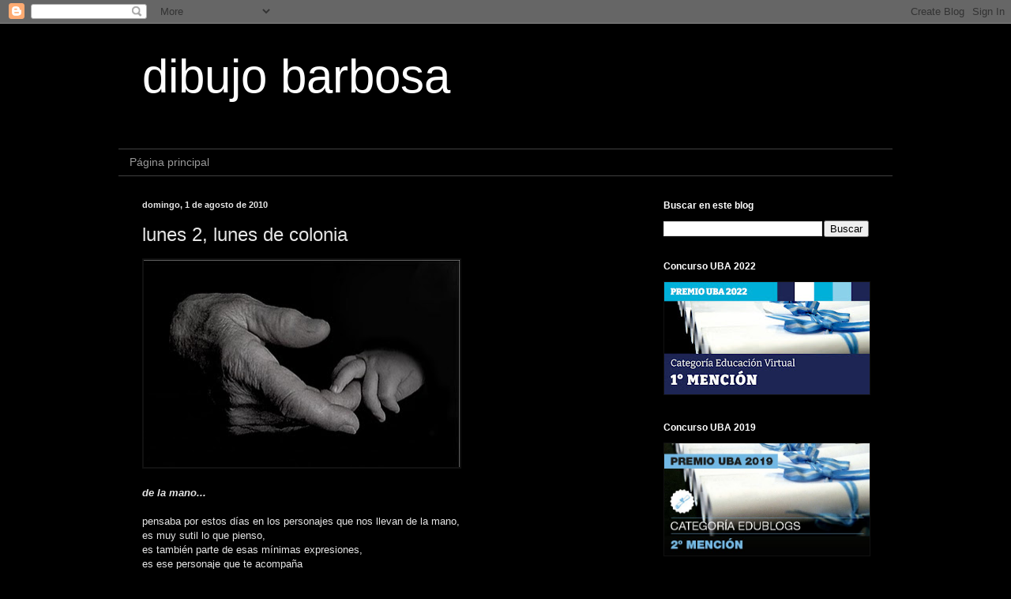

--- FILE ---
content_type: text/html; charset=UTF-8
request_url: https://dibujobarbosa.blogspot.com/2010/08/lunes-2-lunes-de-colonia.html
body_size: 24961
content:
<!DOCTYPE html>
<html class='v2' dir='ltr' lang='es'>
<head>
<link href='https://www.blogger.com/static/v1/widgets/335934321-css_bundle_v2.css' rel='stylesheet' type='text/css'/>
<meta content='width=1100' name='viewport'/>
<meta content='text/html; charset=UTF-8' http-equiv='Content-Type'/>
<meta content='blogger' name='generator'/>
<link href='https://dibujobarbosa.blogspot.com/favicon.ico' rel='icon' type='image/x-icon'/>
<link href='http://dibujobarbosa.blogspot.com/2010/08/lunes-2-lunes-de-colonia.html' rel='canonical'/>
<link rel="alternate" type="application/atom+xml" title="dibujo barbosa - Atom" href="https://dibujobarbosa.blogspot.com/feeds/posts/default" />
<link rel="alternate" type="application/rss+xml" title="dibujo barbosa - RSS" href="https://dibujobarbosa.blogspot.com/feeds/posts/default?alt=rss" />
<link rel="service.post" type="application/atom+xml" title="dibujo barbosa - Atom" href="https://www.blogger.com/feeds/1835016015697952255/posts/default" />

<link rel="alternate" type="application/atom+xml" title="dibujo barbosa - Atom" href="https://dibujobarbosa.blogspot.com/feeds/5174656941890119825/comments/default" />
<!--Can't find substitution for tag [blog.ieCssRetrofitLinks]-->
<link href='https://blogger.googleusercontent.com/img/b/R29vZ2xl/AVvXsEjrty_Cp9ecxvzoNbxR00RS8hrFGHglhjXQFSAsanM9W6MQFjYhmq5PnhRoQKlt5xtZAVVfZUtHbXUPKPumUa_6zL0GCzt120PC0m8ytilKHtt4KF3M-uAqwoZjT5QZSSRM-hyEEel4LQ/s400/emilio+hernandez.jpg' rel='image_src'/>
<meta content='http://dibujobarbosa.blogspot.com/2010/08/lunes-2-lunes-de-colonia.html' property='og:url'/>
<meta content='lunes 2, lunes de colonia' property='og:title'/>
<meta content='                de la mano...   pensaba por estos días en los personajes que nos llevan de la mano,  es muy sutil lo que pienso,  es también...' property='og:description'/>
<meta content='https://blogger.googleusercontent.com/img/b/R29vZ2xl/AVvXsEjrty_Cp9ecxvzoNbxR00RS8hrFGHglhjXQFSAsanM9W6MQFjYhmq5PnhRoQKlt5xtZAVVfZUtHbXUPKPumUa_6zL0GCzt120PC0m8ytilKHtt4KF3M-uAqwoZjT5QZSSRM-hyEEel4LQ/w1200-h630-p-k-no-nu/emilio+hernandez.jpg' property='og:image'/>
<title>dibujo barbosa: lunes 2, lunes de colonia</title>
<style id='page-skin-1' type='text/css'><!--
/*
-----------------------------------------------
Blogger Template Style
Name:     Simple
Designer: Blogger
URL:      www.blogger.com
----------------------------------------------- */
/* Content
----------------------------------------------- */
body {
font: normal normal 12px Arial, Tahoma, Helvetica, FreeSans, sans-serif;
color: #e5e5e5;
background: #000000 none repeat scroll top left;
padding: 0 40px 40px 40px;
}
html body .region-inner {
min-width: 0;
max-width: 100%;
width: auto;
}
h2 {
font-size: 22px;
}
a:link {
text-decoration:none;
color: #dd7700;
}
a:visited {
text-decoration:none;
color: #cc6600;
}
a:hover {
text-decoration:underline;
color: #cc6600;
}
.body-fauxcolumn-outer .fauxcolumn-inner {
background: transparent none repeat scroll top left;
_background-image: none;
}
.body-fauxcolumn-outer .cap-top {
position: absolute;
z-index: 1;
height: 400px;
width: 100%;
}
.body-fauxcolumn-outer .cap-top .cap-left {
width: 100%;
background: transparent none repeat-x scroll top left;
_background-image: none;
}
.content-outer {
-moz-box-shadow: 0 0 40px rgba(0, 0, 0, .15);
-webkit-box-shadow: 0 0 5px rgba(0, 0, 0, .15);
-goog-ms-box-shadow: 0 0 10px #333333;
box-shadow: 0 0 40px rgba(0, 0, 0, .15);
margin-bottom: 1px;
}
.content-inner {
padding: 10px 10px;
}
.content-inner {
background-color: #000000;
}
/* Header
----------------------------------------------- */
.header-outer {
background: transparent none repeat-x scroll 0 -400px;
_background-image: none;
}
.Header h1 {
font: normal normal 60px Arial, Tahoma, Helvetica, FreeSans, sans-serif;
color: #ffffff;
text-shadow: -1px -1px 1px rgba(0, 0, 0, .2);
}
.Header h1 a {
color: #ffffff;
}
.Header .description {
font-size: 140%;
color: #aaaaaa;
}
.header-inner .Header .titlewrapper {
padding: 22px 30px;
}
.header-inner .Header .descriptionwrapper {
padding: 0 30px;
}
/* Tabs
----------------------------------------------- */
.tabs-inner .section:first-child {
border-top: 1px solid #404040;
}
.tabs-inner .section:first-child ul {
margin-top: -1px;
border-top: 1px solid #404040;
border-left: 0 solid #404040;
border-right: 0 solid #404040;
}
.tabs-inner .widget ul {
background: transparent none repeat-x scroll 0 -800px;
_background-image: none;
border-bottom: 1px solid #404040;
margin-top: 0;
margin-left: -30px;
margin-right: -30px;
}
.tabs-inner .widget li a {
display: inline-block;
padding: .6em 1em;
font: normal normal 14px Arial, Tahoma, Helvetica, FreeSans, sans-serif;
color: #999999;
border-left: 1px solid #000000;
border-right: 0 solid #404040;
}
.tabs-inner .widget li:first-child a {
border-left: none;
}
.tabs-inner .widget li.selected a, .tabs-inner .widget li a:hover {
color: #ffffff;
background-color: #000000;
text-decoration: none;
}
/* Columns
----------------------------------------------- */
.main-outer {
border-top: 0 solid #000000;
}
.fauxcolumn-left-outer .fauxcolumn-inner {
border-right: 1px solid #000000;
}
.fauxcolumn-right-outer .fauxcolumn-inner {
border-left: 1px solid #000000;
}
/* Headings
----------------------------------------------- */
div.widget > h2,
div.widget h2.title {
margin: 0 0 1em 0;
font: normal bold 12px Arial, Tahoma, Helvetica, FreeSans, sans-serif;
color: #ffffff;
}
/* Widgets
----------------------------------------------- */
.widget .zippy {
color: #999999;
text-shadow: 2px 2px 1px rgba(0, 0, 0, .1);
}
.widget .popular-posts ul {
list-style: none;
}
/* Posts
----------------------------------------------- */
h2.date-header {
font: normal bold 11px Arial, Tahoma, Helvetica, FreeSans, sans-serif;
}
.date-header span {
background-color: transparent;
color: #e5e5e5;
padding: inherit;
letter-spacing: inherit;
margin: inherit;
}
.main-inner {
padding-top: 30px;
padding-bottom: 30px;
}
.main-inner .column-center-inner {
padding: 0 15px;
}
.main-inner .column-center-inner .section {
margin: 0 15px;
}
.post {
margin: 0 0 25px 0;
}
h3.post-title, .comments h4 {
font: normal normal 24px Arial, Tahoma, Helvetica, FreeSans, sans-serif;
margin: .75em 0 0;
}
.post-body {
font-size: 110%;
line-height: 1.4;
position: relative;
}
.post-body img, .post-body .tr-caption-container, .Profile img, .Image img,
.BlogList .item-thumbnail img {
padding: 0;
background: #111111;
border: 1px solid #111111;
-moz-box-shadow: 1px 1px 5px rgba(0, 0, 0, .1);
-webkit-box-shadow: 1px 1px 5px rgba(0, 0, 0, .1);
box-shadow: 1px 1px 5px rgba(0, 0, 0, .1);
}
.post-body img, .post-body .tr-caption-container {
padding: 1px;
}
.post-body .tr-caption-container {
color: #e5e5e5;
}
.post-body .tr-caption-container img {
padding: 0;
background: transparent;
border: none;
-moz-box-shadow: 0 0 0 rgba(0, 0, 0, .1);
-webkit-box-shadow: 0 0 0 rgba(0, 0, 0, .1);
box-shadow: 0 0 0 rgba(0, 0, 0, .1);
}
.post-header {
margin: 0 0 1.5em;
line-height: 1.6;
font-size: 90%;
}
.post-footer {
margin: 20px -2px 0;
padding: 5px 10px;
color: #888888;
background-color: #303030;
border-bottom: 1px solid #444444;
line-height: 1.6;
font-size: 90%;
}
#comments .comment-author {
padding-top: 1.5em;
border-top: 1px solid #000000;
background-position: 0 1.5em;
}
#comments .comment-author:first-child {
padding-top: 0;
border-top: none;
}
.avatar-image-container {
margin: .2em 0 0;
}
#comments .avatar-image-container img {
border: 1px solid #111111;
}
/* Comments
----------------------------------------------- */
.comments .comments-content .icon.blog-author {
background-repeat: no-repeat;
background-image: url([data-uri]);
}
.comments .comments-content .loadmore a {
border-top: 1px solid #999999;
border-bottom: 1px solid #999999;
}
.comments .comment-thread.inline-thread {
background-color: #303030;
}
.comments .continue {
border-top: 2px solid #999999;
}
/* Accents
---------------------------------------------- */
.section-columns td.columns-cell {
border-left: 1px solid #000000;
}
.blog-pager {
background: transparent none no-repeat scroll top center;
}
.blog-pager-older-link, .home-link,
.blog-pager-newer-link {
background-color: #000000;
padding: 5px;
}
.footer-outer {
border-top: 0 dashed #bbbbbb;
}
/* Mobile
----------------------------------------------- */
body.mobile  {
background-size: auto;
}
.mobile .body-fauxcolumn-outer {
background: transparent none repeat scroll top left;
}
.mobile .body-fauxcolumn-outer .cap-top {
background-size: 100% auto;
}
.mobile .content-outer {
-webkit-box-shadow: 0 0 3px rgba(0, 0, 0, .15);
box-shadow: 0 0 3px rgba(0, 0, 0, .15);
}
.mobile .tabs-inner .widget ul {
margin-left: 0;
margin-right: 0;
}
.mobile .post {
margin: 0;
}
.mobile .main-inner .column-center-inner .section {
margin: 0;
}
.mobile .date-header span {
padding: 0.1em 10px;
margin: 0 -10px;
}
.mobile h3.post-title {
margin: 0;
}
.mobile .blog-pager {
background: transparent none no-repeat scroll top center;
}
.mobile .footer-outer {
border-top: none;
}
.mobile .main-inner, .mobile .footer-inner {
background-color: #000000;
}
.mobile-index-contents {
color: #e5e5e5;
}
.mobile-link-button {
background-color: #dd7700;
}
.mobile-link-button a:link, .mobile-link-button a:visited {
color: #ffffff;
}
.mobile .tabs-inner .section:first-child {
border-top: none;
}
.mobile .tabs-inner .PageList .widget-content {
background-color: #000000;
color: #ffffff;
border-top: 1px solid #404040;
border-bottom: 1px solid #404040;
}
.mobile .tabs-inner .PageList .widget-content .pagelist-arrow {
border-left: 1px solid #404040;
}

--></style>
<style id='template-skin-1' type='text/css'><!--
body {
min-width: 1000px;
}
.content-outer, .content-fauxcolumn-outer, .region-inner {
min-width: 1000px;
max-width: 1000px;
_width: 1000px;
}
.main-inner .columns {
padding-left: 0;
padding-right: 320px;
}
.main-inner .fauxcolumn-center-outer {
left: 0;
right: 320px;
/* IE6 does not respect left and right together */
_width: expression(this.parentNode.offsetWidth -
parseInt("0") -
parseInt("320px") + 'px');
}
.main-inner .fauxcolumn-left-outer {
width: 0;
}
.main-inner .fauxcolumn-right-outer {
width: 320px;
}
.main-inner .column-left-outer {
width: 0;
right: 100%;
margin-left: -0;
}
.main-inner .column-right-outer {
width: 320px;
margin-right: -320px;
}
#layout {
min-width: 0;
}
#layout .content-outer {
min-width: 0;
width: 800px;
}
#layout .region-inner {
min-width: 0;
width: auto;
}
body#layout div.add_widget {
padding: 8px;
}
body#layout div.add_widget a {
margin-left: 32px;
}
--></style>
<link href='https://www.blogger.com/dyn-css/authorization.css?targetBlogID=1835016015697952255&amp;zx=ffa1d5b7-5ecc-4e32-a630-2d7995f8c38b' media='none' onload='if(media!=&#39;all&#39;)media=&#39;all&#39;' rel='stylesheet'/><noscript><link href='https://www.blogger.com/dyn-css/authorization.css?targetBlogID=1835016015697952255&amp;zx=ffa1d5b7-5ecc-4e32-a630-2d7995f8c38b' rel='stylesheet'/></noscript>
<meta name='google-adsense-platform-account' content='ca-host-pub-1556223355139109'/>
<meta name='google-adsense-platform-domain' content='blogspot.com'/>

</head>
<body class='loading variant-dark'>
<div class='navbar section' id='navbar' name='Barra de navegación'><div class='widget Navbar' data-version='1' id='Navbar1'><script type="text/javascript">
    function setAttributeOnload(object, attribute, val) {
      if(window.addEventListener) {
        window.addEventListener('load',
          function(){ object[attribute] = val; }, false);
      } else {
        window.attachEvent('onload', function(){ object[attribute] = val; });
      }
    }
  </script>
<div id="navbar-iframe-container"></div>
<script type="text/javascript" src="https://apis.google.com/js/platform.js"></script>
<script type="text/javascript">
      gapi.load("gapi.iframes:gapi.iframes.style.bubble", function() {
        if (gapi.iframes && gapi.iframes.getContext) {
          gapi.iframes.getContext().openChild({
              url: 'https://www.blogger.com/navbar/1835016015697952255?po\x3d5174656941890119825\x26origin\x3dhttps://dibujobarbosa.blogspot.com',
              where: document.getElementById("navbar-iframe-container"),
              id: "navbar-iframe"
          });
        }
      });
    </script><script type="text/javascript">
(function() {
var script = document.createElement('script');
script.type = 'text/javascript';
script.src = '//pagead2.googlesyndication.com/pagead/js/google_top_exp.js';
var head = document.getElementsByTagName('head')[0];
if (head) {
head.appendChild(script);
}})();
</script>
</div></div>
<div class='body-fauxcolumns'>
<div class='fauxcolumn-outer body-fauxcolumn-outer'>
<div class='cap-top'>
<div class='cap-left'></div>
<div class='cap-right'></div>
</div>
<div class='fauxborder-left'>
<div class='fauxborder-right'></div>
<div class='fauxcolumn-inner'>
</div>
</div>
<div class='cap-bottom'>
<div class='cap-left'></div>
<div class='cap-right'></div>
</div>
</div>
</div>
<div class='content'>
<div class='content-fauxcolumns'>
<div class='fauxcolumn-outer content-fauxcolumn-outer'>
<div class='cap-top'>
<div class='cap-left'></div>
<div class='cap-right'></div>
</div>
<div class='fauxborder-left'>
<div class='fauxborder-right'></div>
<div class='fauxcolumn-inner'>
</div>
</div>
<div class='cap-bottom'>
<div class='cap-left'></div>
<div class='cap-right'></div>
</div>
</div>
</div>
<div class='content-outer'>
<div class='content-cap-top cap-top'>
<div class='cap-left'></div>
<div class='cap-right'></div>
</div>
<div class='fauxborder-left content-fauxborder-left'>
<div class='fauxborder-right content-fauxborder-right'></div>
<div class='content-inner'>
<header>
<div class='header-outer'>
<div class='header-cap-top cap-top'>
<div class='cap-left'></div>
<div class='cap-right'></div>
</div>
<div class='fauxborder-left header-fauxborder-left'>
<div class='fauxborder-right header-fauxborder-right'></div>
<div class='region-inner header-inner'>
<div class='header section' id='header' name='Cabecera'><div class='widget Header' data-version='1' id='Header1'>
<div id='header-inner'>
<div class='titlewrapper'>
<h1 class='title'>
<a href='https://dibujobarbosa.blogspot.com/'>
dibujo barbosa
</a>
</h1>
</div>
<div class='descriptionwrapper'>
<p class='description'><span>
</span></p>
</div>
</div>
</div></div>
</div>
</div>
<div class='header-cap-bottom cap-bottom'>
<div class='cap-left'></div>
<div class='cap-right'></div>
</div>
</div>
</header>
<div class='tabs-outer'>
<div class='tabs-cap-top cap-top'>
<div class='cap-left'></div>
<div class='cap-right'></div>
</div>
<div class='fauxborder-left tabs-fauxborder-left'>
<div class='fauxborder-right tabs-fauxborder-right'></div>
<div class='region-inner tabs-inner'>
<div class='tabs section' id='crosscol' name='Multicolumnas'><div class='widget PageList' data-version='1' id='PageList1'>
<h2>Páginas</h2>
<div class='widget-content'>
<ul>
<li>
<a href='https://dibujobarbosa.blogspot.com/'>Página principal </a>
</li>
</ul>
<div class='clear'></div>
</div>
</div></div>
<div class='tabs no-items section' id='crosscol-overflow' name='Cross-Column 2'></div>
</div>
</div>
<div class='tabs-cap-bottom cap-bottom'>
<div class='cap-left'></div>
<div class='cap-right'></div>
</div>
</div>
<div class='main-outer'>
<div class='main-cap-top cap-top'>
<div class='cap-left'></div>
<div class='cap-right'></div>
</div>
<div class='fauxborder-left main-fauxborder-left'>
<div class='fauxborder-right main-fauxborder-right'></div>
<div class='region-inner main-inner'>
<div class='columns fauxcolumns'>
<div class='fauxcolumn-outer fauxcolumn-center-outer'>
<div class='cap-top'>
<div class='cap-left'></div>
<div class='cap-right'></div>
</div>
<div class='fauxborder-left'>
<div class='fauxborder-right'></div>
<div class='fauxcolumn-inner'>
</div>
</div>
<div class='cap-bottom'>
<div class='cap-left'></div>
<div class='cap-right'></div>
</div>
</div>
<div class='fauxcolumn-outer fauxcolumn-left-outer'>
<div class='cap-top'>
<div class='cap-left'></div>
<div class='cap-right'></div>
</div>
<div class='fauxborder-left'>
<div class='fauxborder-right'></div>
<div class='fauxcolumn-inner'>
</div>
</div>
<div class='cap-bottom'>
<div class='cap-left'></div>
<div class='cap-right'></div>
</div>
</div>
<div class='fauxcolumn-outer fauxcolumn-right-outer'>
<div class='cap-top'>
<div class='cap-left'></div>
<div class='cap-right'></div>
</div>
<div class='fauxborder-left'>
<div class='fauxborder-right'></div>
<div class='fauxcolumn-inner'>
</div>
</div>
<div class='cap-bottom'>
<div class='cap-left'></div>
<div class='cap-right'></div>
</div>
</div>
<!-- corrects IE6 width calculation -->
<div class='columns-inner'>
<div class='column-center-outer'>
<div class='column-center-inner'>
<div class='main section' id='main' name='Principal'><div class='widget Blog' data-version='1' id='Blog1'>
<div class='blog-posts hfeed'>

          <div class="date-outer">
        
<h2 class='date-header'><span>domingo, 1 de agosto de 2010</span></h2>

          <div class="date-posts">
        
<div class='post-outer'>
<div class='post hentry uncustomized-post-template' itemprop='blogPost' itemscope='itemscope' itemtype='http://schema.org/BlogPosting'>
<meta content='https://blogger.googleusercontent.com/img/b/R29vZ2xl/AVvXsEjrty_Cp9ecxvzoNbxR00RS8hrFGHglhjXQFSAsanM9W6MQFjYhmq5PnhRoQKlt5xtZAVVfZUtHbXUPKPumUa_6zL0GCzt120PC0m8ytilKHtt4KF3M-uAqwoZjT5QZSSRM-hyEEel4LQ/s400/emilio+hernandez.jpg' itemprop='image_url'/>
<meta content='1835016015697952255' itemprop='blogId'/>
<meta content='5174656941890119825' itemprop='postId'/>
<a name='5174656941890119825'></a>
<h3 class='post-title entry-title' itemprop='name'>
lunes 2, lunes de colonia
</h3>
<div class='post-header'>
<div class='post-header-line-1'></div>
</div>
<div class='post-body entry-content' id='post-body-5174656941890119825' itemprop='description articleBody'>
<div class="separator" style="border-bottom: medium none; border-left: medium none; border-right: medium none; border-top: medium none; clear: both; text-align: center;"><a href="https://blogger.googleusercontent.com/img/b/R29vZ2xl/AVvXsEjrty_Cp9ecxvzoNbxR00RS8hrFGHglhjXQFSAsanM9W6MQFjYhmq5PnhRoQKlt5xtZAVVfZUtHbXUPKPumUa_6zL0GCzt120PC0m8ytilKHtt4KF3M-uAqwoZjT5QZSSRM-hyEEel4LQ/s1600/emilio+hernandez.jpg" imageanchor="1" style="clear: left; cssfloat: left; float: left; margin-bottom: 1em; margin-right: 1em;"><img border="0" bx="true" height="262" src="https://blogger.googleusercontent.com/img/b/R29vZ2xl/AVvXsEjrty_Cp9ecxvzoNbxR00RS8hrFGHglhjXQFSAsanM9W6MQFjYhmq5PnhRoQKlt5xtZAVVfZUtHbXUPKPumUa_6zL0GCzt120PC0m8ytilKHtt4KF3M-uAqwoZjT5QZSSRM-hyEEel4LQ/s400/emilio+hernandez.jpg" width="400" /></a></div><br />
<br />
<br />
<br />
<br />
<br />
<br />
<br />
<br />
<br />
<br />
<br />
<br />
<br />
<br />
<br />
<span style="font-family: Arial, Helvetica, sans-serif;"><strong><em>de la mano...</em></strong></span><br />
<br />
<span style="font-family: Arial;">pensaba por estos días en los personajes que nos llevan de la mano,</span><br />
<span style="font-family: Arial;">es muy sutil lo que pienso,</span><br />
<span style="font-family: Arial;">es también parte de esas mínimas expresiones,</span><br />
<span style="font-family: Arial;">es ese personaje que te acompaña</span><br />
<span style="font-family: Arial;">y te enseña de alguna manera, a confiar...</span><br />
<span style="font-family: Arial;">en vos</span><br />
<br />
<span style="font-family: Arial;">un universo de cosas instaladas en esa simple acción,</span><br />
<span style="font-family: Arial;">mundos, mitos y leyendas que se van traspasando</span><br />
<span style="font-family: Arial;">de mano en mano,</span><br />
<span style="font-family: Arial;">en un hilo invisible, diría</span><br />
<br />
<span style="font-family: Arial;">me pregunto si aprendemos a reconocer</span><br />
<span style="font-family: Arial;">cual es esa mano que nos acompaña</span><br />
<span style="font-family: Arial;">y nos muestra,</span><br />
<span style="font-family: Arial;">porque también hay manos constrictoras e innecesarias</span><br />
<br />
<span style="font-family: Arial;">parece quedar limitado a una acción de padres y madres,</span><br />
<span style="font-family: Arial;">pero creo que da para más,</span><br />
<span style="font-family: Arial;">hay otras manos dadas posibles y queribles</span><br />
<br />
<span style="font-family: Arial;"><strong>y también nos toca aprender a dar la mano a nosotros</strong></span><br />
<br />
<span style="font-family: Arial;">y me gusta pensar en una situación de mundos pequeños,</span><br />
<span style="font-family: Arial;">de construcciones ínfimas y enormes,</span><br />
<span style="font-family: Arial;">iluminadas y oscuras,</span><br />
<span style="font-family: Arial;">infinitas y efímeras,</span><br />
<span style="font-family: Arial;">de sonidos penetrantes</span><br />
<span style="font-family: Arial;">que se dan en ese sutil contacto</span><br />
<br />
<span style="font-family: Arial;">tiene que ver con esto que hacemos,</span><br />
<span style="font-family: Arial;">o intentamos,</span><br />
<span style="font-family: Arial;">en soledades acompañadas</span><br />
<span style="font-family: Arial;">en pequeños momentos, muy pequeños</span><br />
<span style="font-family: Arial;">pero valiosos, formadores, inolvidables</span><br />
<br />
<span style="font-family: Arial;">es esto lo que también hacemos en los talleres,</span><br />
<span style="font-family: Arial;">propiciar estos eventos,</span><br />
<span style="font-family: Arial;">y no es unidireccional, no!</span><br />
<span style="font-family: Arial;">es de ida y vuelta,</span><br />
<span style="font-family: Arial;">es tratar de construír un lugar,</span><br />
<span style="font-family: Arial;">un lugar de manos dadas</span><br />
<br />
<span style="font-family: Arial;">piensen y mirensé las manos,</span><br />
<span style="font-family: Arial;">que huellas tienen?</span><br />
<span style="font-family: Arial;">que espíritus han quedado por ahí?</span><br />
<span style="font-family: Arial;">dejensé llevar...</span><br />
<br />
<span style="font-family: Arial;"><strong><em>adonde se fueron?</em></strong></span><br />
<br />
<span style="font-family: Arial;">yo me fuí a este lugar,</span><br />
<span style="font-family: Arial;">lleno de sonidos familiares</span><br />
<span style="font-family: Arial;">y de personajes absolutamente&nbsp;entrañables,</span><br />
<br />
<span style="font-family: Arial;">si me dejan,</span><br />
<span style="font-family: Arial;">los llevo de la mano</span><br />
<span style="font-family: Arial;">( solo por un rato )</span><br />
<br />
<span style="font-family: Arial;">saludos!</span><br />
<span style="font-family: Arial;">Gustavo Barbosa</span><br />
<br />
<div class="separator" style="border-bottom: medium none; border-left: medium none; border-right: medium none; border-top: medium none; clear: both; text-align: center;"><iframe allowfullscreen="allowfullscreen" class="b-hbp-video b-uploaded" frameborder="0" height="266" id="BLOGGER-video-d798fa0b61c8696d-14458" mozallowfullscreen="mozallowfullscreen" src="https://www.blogger.com/video.g?token=AD6v5dxwZ0yrynjKcl0t0I10iuLEis-kphmfcjOKgbsF4JiHtLqzexgdhF5qjmaKv-J7U5LXpStpQzDWCWapnObsZ59CiF1lcuVg-D2aoYqipX8anheSxY4IWezQtYI5S1nIhH3oNyfJ" webkitallowfullscreen="webkitallowfullscreen" width="320"></iframe></div><br />
<br />
<span style="font-family: Arial;"><em>para mi amigo Milo, que te apareciste y sin avisar</em></span><br />
<br />
<span style="font-family: &quot;Courier New&quot;, Courier, monospace;">Fotografía: Emilio Hernandez</span><br />
<span style="font-family: &quot;Courier New&quot;, Courier, monospace;">Video: Harry Belafonte en El Show de Los Muppets</span><br />
<span style="font-family: Courier New;">&nbsp;&nbsp;&nbsp;&nbsp;&nbsp;&nbsp; "Banana boat song"</span>
<div style='clear: both;'></div>
</div>
<div class='post-footer'>
<div class='post-footer-line post-footer-line-1'>
<span class='post-author vcard'>
Publicado por
<span class='fn' itemprop='author' itemscope='itemscope' itemtype='http://schema.org/Person'>
<meta content='https://www.blogger.com/profile/01037330932800212992' itemprop='url'/>
<a class='g-profile' href='https://www.blogger.com/profile/01037330932800212992' rel='author' title='author profile'>
<span itemprop='name'>Gustavo Barbosa</span>
</a>
</span>
</span>
<span class='post-timestamp'>
en
<meta content='http://dibujobarbosa.blogspot.com/2010/08/lunes-2-lunes-de-colonia.html' itemprop='url'/>
<a class='timestamp-link' href='https://dibujobarbosa.blogspot.com/2010/08/lunes-2-lunes-de-colonia.html' rel='bookmark' title='permanent link'><abbr class='published' itemprop='datePublished' title='2010-08-01T13:13:00-03:00'>13:13</abbr></a>
</span>
<span class='post-comment-link'>
</span>
<span class='post-icons'>
<span class='item-action'>
<a href='https://www.blogger.com/email-post/1835016015697952255/5174656941890119825' title='Enviar entrada por correo electrónico'>
<img alt='' class='icon-action' height='13' src='https://resources.blogblog.com/img/icon18_email.gif' width='18'/>
</a>
</span>
<span class='item-control blog-admin pid-1416926870'>
<a href='https://www.blogger.com/post-edit.g?blogID=1835016015697952255&postID=5174656941890119825&from=pencil' title='Editar entrada'>
<img alt='' class='icon-action' height='18' src='https://resources.blogblog.com/img/icon18_edit_allbkg.gif' width='18'/>
</a>
</span>
</span>
<div class='post-share-buttons goog-inline-block'>
</div>
</div>
<div class='post-footer-line post-footer-line-2'>
<span class='post-labels'>
</span>
</div>
<div class='post-footer-line post-footer-line-3'>
<span class='post-location'>
</span>
</div>
</div>
</div>
<div class='comments' id='comments'>
<a name='comments'></a>
<h4>29 comentarios:</h4>
<div class='comments-content'>
<script async='async' src='' type='text/javascript'></script>
<script type='text/javascript'>
    (function() {
      var items = null;
      var msgs = null;
      var config = {};

// <![CDATA[
      var cursor = null;
      if (items && items.length > 0) {
        cursor = parseInt(items[items.length - 1].timestamp) + 1;
      }

      var bodyFromEntry = function(entry) {
        var text = (entry &&
                    ((entry.content && entry.content.$t) ||
                     (entry.summary && entry.summary.$t))) ||
            '';
        if (entry && entry.gd$extendedProperty) {
          for (var k in entry.gd$extendedProperty) {
            if (entry.gd$extendedProperty[k].name == 'blogger.contentRemoved') {
              return '<span class="deleted-comment">' + text + '</span>';
            }
          }
        }
        return text;
      }

      var parse = function(data) {
        cursor = null;
        var comments = [];
        if (data && data.feed && data.feed.entry) {
          for (var i = 0, entry; entry = data.feed.entry[i]; i++) {
            var comment = {};
            // comment ID, parsed out of the original id format
            var id = /blog-(\d+).post-(\d+)/.exec(entry.id.$t);
            comment.id = id ? id[2] : null;
            comment.body = bodyFromEntry(entry);
            comment.timestamp = Date.parse(entry.published.$t) + '';
            if (entry.author && entry.author.constructor === Array) {
              var auth = entry.author[0];
              if (auth) {
                comment.author = {
                  name: (auth.name ? auth.name.$t : undefined),
                  profileUrl: (auth.uri ? auth.uri.$t : undefined),
                  avatarUrl: (auth.gd$image ? auth.gd$image.src : undefined)
                };
              }
            }
            if (entry.link) {
              if (entry.link[2]) {
                comment.link = comment.permalink = entry.link[2].href;
              }
              if (entry.link[3]) {
                var pid = /.*comments\/default\/(\d+)\?.*/.exec(entry.link[3].href);
                if (pid && pid[1]) {
                  comment.parentId = pid[1];
                }
              }
            }
            comment.deleteclass = 'item-control blog-admin';
            if (entry.gd$extendedProperty) {
              for (var k in entry.gd$extendedProperty) {
                if (entry.gd$extendedProperty[k].name == 'blogger.itemClass') {
                  comment.deleteclass += ' ' + entry.gd$extendedProperty[k].value;
                } else if (entry.gd$extendedProperty[k].name == 'blogger.displayTime') {
                  comment.displayTime = entry.gd$extendedProperty[k].value;
                }
              }
            }
            comments.push(comment);
          }
        }
        return comments;
      };

      var paginator = function(callback) {
        if (hasMore()) {
          var url = config.feed + '?alt=json&v=2&orderby=published&reverse=false&max-results=50';
          if (cursor) {
            url += '&published-min=' + new Date(cursor).toISOString();
          }
          window.bloggercomments = function(data) {
            var parsed = parse(data);
            cursor = parsed.length < 50 ? null
                : parseInt(parsed[parsed.length - 1].timestamp) + 1
            callback(parsed);
            window.bloggercomments = null;
          }
          url += '&callback=bloggercomments';
          var script = document.createElement('script');
          script.type = 'text/javascript';
          script.src = url;
          document.getElementsByTagName('head')[0].appendChild(script);
        }
      };
      var hasMore = function() {
        return !!cursor;
      };
      var getMeta = function(key, comment) {
        if ('iswriter' == key) {
          var matches = !!comment.author
              && comment.author.name == config.authorName
              && comment.author.profileUrl == config.authorUrl;
          return matches ? 'true' : '';
        } else if ('deletelink' == key) {
          return config.baseUri + '/comment/delete/'
               + config.blogId + '/' + comment.id;
        } else if ('deleteclass' == key) {
          return comment.deleteclass;
        }
        return '';
      };

      var replybox = null;
      var replyUrlParts = null;
      var replyParent = undefined;

      var onReply = function(commentId, domId) {
        if (replybox == null) {
          // lazily cache replybox, and adjust to suit this style:
          replybox = document.getElementById('comment-editor');
          if (replybox != null) {
            replybox.height = '250px';
            replybox.style.display = 'block';
            replyUrlParts = replybox.src.split('#');
          }
        }
        if (replybox && (commentId !== replyParent)) {
          replybox.src = '';
          document.getElementById(domId).insertBefore(replybox, null);
          replybox.src = replyUrlParts[0]
              + (commentId ? '&parentID=' + commentId : '')
              + '#' + replyUrlParts[1];
          replyParent = commentId;
        }
      };

      var hash = (window.location.hash || '#').substring(1);
      var startThread, targetComment;
      if (/^comment-form_/.test(hash)) {
        startThread = hash.substring('comment-form_'.length);
      } else if (/^c[0-9]+$/.test(hash)) {
        targetComment = hash.substring(1);
      }

      // Configure commenting API:
      var configJso = {
        'maxDepth': config.maxThreadDepth
      };
      var provider = {
        'id': config.postId,
        'data': items,
        'loadNext': paginator,
        'hasMore': hasMore,
        'getMeta': getMeta,
        'onReply': onReply,
        'rendered': true,
        'initComment': targetComment,
        'initReplyThread': startThread,
        'config': configJso,
        'messages': msgs
      };

      var render = function() {
        if (window.goog && window.goog.comments) {
          var holder = document.getElementById('comment-holder');
          window.goog.comments.render(holder, provider);
        }
      };

      // render now, or queue to render when library loads:
      if (window.goog && window.goog.comments) {
        render();
      } else {
        window.goog = window.goog || {};
        window.goog.comments = window.goog.comments || {};
        window.goog.comments.loadQueue = window.goog.comments.loadQueue || [];
        window.goog.comments.loadQueue.push(render);
      }
    })();
// ]]>
  </script>
<div id='comment-holder'>
<div class="comment-thread toplevel-thread"><ol id="top-ra"><li class="comment" id="c4400406551172062512"><div class="avatar-image-container"><img src="//resources.blogblog.com/img/blank.gif" alt=""/></div><div class="comment-block"><div class="comment-header"><cite class="user">Anónimo</cite><span class="icon user "></span><span class="datetime secondary-text"><a rel="nofollow" href="https://dibujobarbosa.blogspot.com/2010/08/lunes-2-lunes-de-colonia.html?showComment=1280701487469#c4400406551172062512">1 de agosto de 2010 a las 19:24</a></span></div><p class="comment-content">viejo puto, chupa pito, te la vamos a dar.</p><span class="comment-actions secondary-text"><a class="comment-reply" target="_self" data-comment-id="4400406551172062512">Responder</a><span class="item-control blog-admin blog-admin pid-1694579437"><a target="_self" href="https://www.blogger.com/comment/delete/1835016015697952255/4400406551172062512">Eliminar</a></span></span></div><div class="comment-replies"><div id="c4400406551172062512-rt" class="comment-thread inline-thread hidden"><span class="thread-toggle thread-expanded"><span class="thread-arrow"></span><span class="thread-count"><a target="_self">Respuestas</a></span></span><ol id="c4400406551172062512-ra" class="thread-chrome thread-expanded"><div></div><div id="c4400406551172062512-continue" class="continue"><a class="comment-reply" target="_self" data-comment-id="4400406551172062512">Responder</a></div></ol></div></div><div class="comment-replybox-single" id="c4400406551172062512-ce"></div></li><li class="comment" id="c673331481169851198"><div class="avatar-image-container"><img src="//resources.blogblog.com/img/blank.gif" alt=""/></div><div class="comment-block"><div class="comment-header"><cite class="user">Anónimo</cite><span class="icon user "></span><span class="datetime secondary-text"><a rel="nofollow" href="https://dibujobarbosa.blogspot.com/2010/08/lunes-2-lunes-de-colonia.html?showComment=1280701532151#c673331481169851198">1 de agosto de 2010 a las 19:25</a></span></div><p class="comment-content">mi entrega metetela en la cola que seguro te gusta viejo</p><span class="comment-actions secondary-text"><a class="comment-reply" target="_self" data-comment-id="673331481169851198">Responder</a><span class="item-control blog-admin blog-admin pid-1694579437"><a target="_self" href="https://www.blogger.com/comment/delete/1835016015697952255/673331481169851198">Eliminar</a></span></span></div><div class="comment-replies"><div id="c673331481169851198-rt" class="comment-thread inline-thread hidden"><span class="thread-toggle thread-expanded"><span class="thread-arrow"></span><span class="thread-count"><a target="_self">Respuestas</a></span></span><ol id="c673331481169851198-ra" class="thread-chrome thread-expanded"><div></div><div id="c673331481169851198-continue" class="continue"><a class="comment-reply" target="_self" data-comment-id="673331481169851198">Responder</a></div></ol></div></div><div class="comment-replybox-single" id="c673331481169851198-ce"></div></li><li class="comment" id="c3681634430799410520"><div class="avatar-image-container"><img src="//resources.blogblog.com/img/blank.gif" alt=""/></div><div class="comment-block"><div class="comment-header"><cite class="user">aldana</cite><span class="icon user "></span><span class="datetime secondary-text"><a rel="nofollow" href="https://dibujobarbosa.blogspot.com/2010/08/lunes-2-lunes-de-colonia.html?showComment=1280717378428#c3681634430799410520">1 de agosto de 2010 a las 23:49</a></span></div><p class="comment-content">gustavo muy lindos los videoss! gracias por el material!</p><span class="comment-actions secondary-text"><a class="comment-reply" target="_self" data-comment-id="3681634430799410520">Responder</a><span class="item-control blog-admin blog-admin pid-1694579437"><a target="_self" href="https://www.blogger.com/comment/delete/1835016015697952255/3681634430799410520">Eliminar</a></span></span></div><div class="comment-replies"><div id="c3681634430799410520-rt" class="comment-thread inline-thread hidden"><span class="thread-toggle thread-expanded"><span class="thread-arrow"></span><span class="thread-count"><a target="_self">Respuestas</a></span></span><ol id="c3681634430799410520-ra" class="thread-chrome thread-expanded"><div></div><div id="c3681634430799410520-continue" class="continue"><a class="comment-reply" target="_self" data-comment-id="3681634430799410520">Responder</a></div></ol></div></div><div class="comment-replybox-single" id="c3681634430799410520-ce"></div></li><li class="comment" id="c5990646527456186423"><div class="avatar-image-container"><img src="//resources.blogblog.com/img/blank.gif" alt=""/></div><div class="comment-block"><div class="comment-header"><cite class="user">Anónimo</cite><span class="icon user "></span><span class="datetime secondary-text"><a rel="nofollow" href="https://dibujobarbosa.blogspot.com/2010/08/lunes-2-lunes-de-colonia.html?showComment=1280718308775#c5990646527456186423">2 de agosto de 2010 a las 0:05</a></span></div><p class="comment-content">las manos lo dicen todo.me encanto            j...                                            lamento los comentarios anteriores.</p><span class="comment-actions secondary-text"><a class="comment-reply" target="_self" data-comment-id="5990646527456186423">Responder</a><span class="item-control blog-admin blog-admin pid-1694579437"><a target="_self" href="https://www.blogger.com/comment/delete/1835016015697952255/5990646527456186423">Eliminar</a></span></span></div><div class="comment-replies"><div id="c5990646527456186423-rt" class="comment-thread inline-thread hidden"><span class="thread-toggle thread-expanded"><span class="thread-arrow"></span><span class="thread-count"><a target="_self">Respuestas</a></span></span><ol id="c5990646527456186423-ra" class="thread-chrome thread-expanded"><div></div><div id="c5990646527456186423-continue" class="continue"><a class="comment-reply" target="_self" data-comment-id="5990646527456186423">Responder</a></div></ol></div></div><div class="comment-replybox-single" id="c5990646527456186423-ce"></div></li><li class="comment" id="c617123826801772240"><div class="avatar-image-container"><img src="//resources.blogblog.com/img/blank.gif" alt=""/></div><div class="comment-block"><div class="comment-header"><cite class="user">Mara Rivera</cite><span class="icon user "></span><span class="datetime secondary-text"><a rel="nofollow" href="https://dibujobarbosa.blogspot.com/2010/08/lunes-2-lunes-de-colonia.html?showComment=1280721788768#c617123826801772240">2 de agosto de 2010 a las 1:03</a></span></div><p class="comment-content">Evidentemente el color mostaza de la cartelera exaspera a los comentaristas del post<br><br><br><br><br>perdón por ser monotemática con la cartelera, me atrapó y no me quiere dejar ir</p><span class="comment-actions secondary-text"><a class="comment-reply" target="_self" data-comment-id="617123826801772240">Responder</a><span class="item-control blog-admin blog-admin pid-1694579437"><a target="_self" href="https://www.blogger.com/comment/delete/1835016015697952255/617123826801772240">Eliminar</a></span></span></div><div class="comment-replies"><div id="c617123826801772240-rt" class="comment-thread inline-thread hidden"><span class="thread-toggle thread-expanded"><span class="thread-arrow"></span><span class="thread-count"><a target="_self">Respuestas</a></span></span><ol id="c617123826801772240-ra" class="thread-chrome thread-expanded"><div></div><div id="c617123826801772240-continue" class="continue"><a class="comment-reply" target="_self" data-comment-id="617123826801772240">Responder</a></div></ol></div></div><div class="comment-replybox-single" id="c617123826801772240-ce"></div></li><li class="comment" id="c3064788970754388344"><div class="avatar-image-container"><img src="//www.blogger.com/img/blogger_logo_round_35.png" alt=""/></div><div class="comment-block"><div class="comment-header"><cite class="user"><a href="https://www.blogger.com/profile/03480594906401552737" rel="nofollow">MOIRA</a></cite><span class="icon user "></span><span class="datetime secondary-text"><a rel="nofollow" href="https://dibujobarbosa.blogspot.com/2010/08/lunes-2-lunes-de-colonia.html?showComment=1280744783521#c3064788970754388344">2 de agosto de 2010 a las 7:26</a></span></div><p class="comment-content">&quot;mitos y leyendas que se van traspasando<br>de mano en mano&quot;<br>a mi me gusta lo de segunda mano, no hay nada mejor que un libro usado, tantas manos y tantas espectativas puestas en sus hojas<br><br>también un instrumento usado habla de las manos que lo acariciaron y allí está su encanto, su magia, su energía adosada como un plus irremplazable<br><br>nuestros cuerpos hablan también de las manos que nos acariciaron, que nos tocaron, sin duda (sin caer en cosas chanchas que me gustan, jaja)<br><br>el alma también se toca, se siente, se sana con las manos de alguien que te quiere<br><br>besodesdeelalma, moi</p><span class="comment-actions secondary-text"><a class="comment-reply" target="_self" data-comment-id="3064788970754388344">Responder</a><span class="item-control blog-admin blog-admin pid-1758151374"><a target="_self" href="https://www.blogger.com/comment/delete/1835016015697952255/3064788970754388344">Eliminar</a></span></span></div><div class="comment-replies"><div id="c3064788970754388344-rt" class="comment-thread inline-thread hidden"><span class="thread-toggle thread-expanded"><span class="thread-arrow"></span><span class="thread-count"><a target="_self">Respuestas</a></span></span><ol id="c3064788970754388344-ra" class="thread-chrome thread-expanded"><div></div><div id="c3064788970754388344-continue" class="continue"><a class="comment-reply" target="_self" data-comment-id="3064788970754388344">Responder</a></div></ol></div></div><div class="comment-replybox-single" id="c3064788970754388344-ce"></div></li><li class="comment" id="c7720351303629983285"><div class="avatar-image-container"><img src="//www.blogger.com/img/blogger_logo_round_35.png" alt=""/></div><div class="comment-block"><div class="comment-header"><cite class="user"><a href="https://www.blogger.com/profile/01037330932800212992" rel="nofollow">Gustavo Barbosa</a></cite><span class="icon user blog-author"></span><span class="datetime secondary-text"><a rel="nofollow" href="https://dibujobarbosa.blogspot.com/2010/08/lunes-2-lunes-de-colonia.html?showComment=1280749092781#c7720351303629983285">2 de agosto de 2010 a las 8:38</a></span></div><p class="comment-content">El gran músico canadiense Neil Young <br>tiene un gran colección de guitarras,<br>todas ellas compradas de segunda mano.<br>Suele decir que aprende de la energía del músico anterior.<br><br>de mano en mano...<br>saludos desexasperados para todos<br>Gustavo</p><span class="comment-actions secondary-text"><a class="comment-reply" target="_self" data-comment-id="7720351303629983285">Responder</a><span class="item-control blog-admin blog-admin pid-1416926870"><a target="_self" href="https://www.blogger.com/comment/delete/1835016015697952255/7720351303629983285">Eliminar</a></span></span></div><div class="comment-replies"><div id="c7720351303629983285-rt" class="comment-thread inline-thread hidden"><span class="thread-toggle thread-expanded"><span class="thread-arrow"></span><span class="thread-count"><a target="_self">Respuestas</a></span></span><ol id="c7720351303629983285-ra" class="thread-chrome thread-expanded"><div></div><div id="c7720351303629983285-continue" class="continue"><a class="comment-reply" target="_self" data-comment-id="7720351303629983285">Responder</a></div></ol></div></div><div class="comment-replybox-single" id="c7720351303629983285-ce"></div></li><li class="comment" id="c7091780194777418524"><div class="avatar-image-container"><img src="//resources.blogblog.com/img/blank.gif" alt=""/></div><div class="comment-block"><div class="comment-header"><cite class="user">Valeria</cite><span class="icon user "></span><span class="datetime secondary-text"><a rel="nofollow" href="https://dibujobarbosa.blogspot.com/2010/08/lunes-2-lunes-de-colonia.html?showComment=1280754399424#c7091780194777418524">2 de agosto de 2010 a las 10:06</a></span></div><p class="comment-content">Esto de meterme al blog se ha convertido en un hermoso vicio que alimenta el alma , <br>y me engancho con todo de cabeza y parada de manos al tema de las manos ya que me encanta la reflexologia y creo fervientemente que no es casual que los puntos reflejos de todos los organos del cuerpo esten en la palma de la mano ,tenemos muchas clases de manos:  manos de mama cuando nos lleva por primera vez al jardin y no la queremos soltar , manos que forman una ronda en el recreo, manos que acarician a un/una amiga, manos que secan lagrimas y apaluden logros , manos que borran (por ejemplo comentarios maliciosos como los primeros), manos que tocan y escriben musica poemas e ideas , manos que construyen y dibujan, manos que pasan un mate , manos que ayudan a alguien a cruzar una calle , que plantan flores y arboles , que escalan y bucean <br><br>Que bueno que tenemos dos no?!!</p><span class="comment-actions secondary-text"><a class="comment-reply" target="_self" data-comment-id="7091780194777418524">Responder</a><span class="item-control blog-admin blog-admin pid-1694579437"><a target="_self" href="https://www.blogger.com/comment/delete/1835016015697952255/7091780194777418524">Eliminar</a></span></span></div><div class="comment-replies"><div id="c7091780194777418524-rt" class="comment-thread inline-thread hidden"><span class="thread-toggle thread-expanded"><span class="thread-arrow"></span><span class="thread-count"><a target="_self">Respuestas</a></span></span><ol id="c7091780194777418524-ra" class="thread-chrome thread-expanded"><div></div><div id="c7091780194777418524-continue" class="continue"><a class="comment-reply" target="_self" data-comment-id="7091780194777418524">Responder</a></div></ol></div></div><div class="comment-replybox-single" id="c7091780194777418524-ce"></div></li><li class="comment" id="c6047828480196822866"><div class="avatar-image-container"><img src="//1.bp.blogspot.com/_dL8hl83aJDA/S8stkhdNtDI/AAAAAAAAAAk/QaHL2LmmOQM/S45-s35/Gesell%2B2010%2B033.jpg" alt=""/></div><div class="comment-block"><div class="comment-header"><cite class="user"><a href="https://www.blogger.com/profile/18180360455398128422" rel="nofollow">Guido.-</a></cite><span class="icon user "></span><span class="datetime secondary-text"><a rel="nofollow" href="https://dibujobarbosa.blogspot.com/2010/08/lunes-2-lunes-de-colonia.html?showComment=1280787962756#c6047828480196822866">2 de agosto de 2010 a las 19:26</a></span></div><p class="comment-content">Este comentario ha sido eliminado por el autor.</p><span class="comment-actions secondary-text"><a class="comment-reply" target="_self" data-comment-id="6047828480196822866">Responder</a><span class="item-control blog-admin blog-admin "><a target="_self" href="https://www.blogger.com/comment/delete/1835016015697952255/6047828480196822866">Eliminar</a></span></span></div><div class="comment-replies"><div id="c6047828480196822866-rt" class="comment-thread inline-thread hidden"><span class="thread-toggle thread-expanded"><span class="thread-arrow"></span><span class="thread-count"><a target="_self">Respuestas</a></span></span><ol id="c6047828480196822866-ra" class="thread-chrome thread-expanded"><div></div><div id="c6047828480196822866-continue" class="continue"><a class="comment-reply" target="_self" data-comment-id="6047828480196822866">Responder</a></div></ol></div></div><div class="comment-replybox-single" id="c6047828480196822866-ce"></div></li><li class="comment" id="c3582582707632117197"><div class="avatar-image-container"><img src="//1.bp.blogspot.com/_dL8hl83aJDA/S8stkhdNtDI/AAAAAAAAAAk/QaHL2LmmOQM/S45-s35/Gesell%2B2010%2B033.jpg" alt=""/></div><div class="comment-block"><div class="comment-header"><cite class="user"><a href="https://www.blogger.com/profile/18180360455398128422" rel="nofollow">Guido.-</a></cite><span class="icon user "></span><span class="datetime secondary-text"><a rel="nofollow" href="https://dibujobarbosa.blogspot.com/2010/08/lunes-2-lunes-de-colonia.html?showComment=1280788018927#c3582582707632117197">2 de agosto de 2010 a las 19:26</a></span></div><p class="comment-content">Manos, Instrumentos, Naturaleza, MÚSICA...<br>Lindos temas. todos me llegan de diferentes formas y convergen en una sola cosa que quiero comentar.<br>ME COMPRÉ EL TAN DESEADO BAJO.<br>Estoy feliz, mañana lo voy a buscar, estoy enamorado.<br><br>Cuando volemos??? ABS TI NEN CIA...<br><br>Besos a todos!<br><br><br>Por si lo quieren ver... <br><br>http://ecx.images-amazon.com/images/I/41HPN9GP6KL._SL500_AA300_.jpg</p><span class="comment-actions secondary-text"><a class="comment-reply" target="_self" data-comment-id="3582582707632117197">Responder</a><span class="item-control blog-admin blog-admin pid-1608924192"><a target="_self" href="https://www.blogger.com/comment/delete/1835016015697952255/3582582707632117197">Eliminar</a></span></span></div><div class="comment-replies"><div id="c3582582707632117197-rt" class="comment-thread inline-thread hidden"><span class="thread-toggle thread-expanded"><span class="thread-arrow"></span><span class="thread-count"><a target="_self">Respuestas</a></span></span><ol id="c3582582707632117197-ra" class="thread-chrome thread-expanded"><div></div><div id="c3582582707632117197-continue" class="continue"><a class="comment-reply" target="_self" data-comment-id="3582582707632117197">Responder</a></div></ol></div></div><div class="comment-replybox-single" id="c3582582707632117197-ce"></div></li><li class="comment" id="c5721516229255825562"><div class="avatar-image-container"><img src="//resources.blogblog.com/img/blank.gif" alt=""/></div><div class="comment-block"><div class="comment-header"><cite class="user">Marshy</cite><span class="icon user "></span><span class="datetime secondary-text"><a rel="nofollow" href="https://dibujobarbosa.blogspot.com/2010/08/lunes-2-lunes-de-colonia.html?showComment=1280790182776#c5721516229255825562">2 de agosto de 2010 a las 20:03</a></span></div><p class="comment-content">por el momento mi tiempo y mi espacio solo me permiten decir,<br>de la mano de Moira y Gustavo voy a cualquier lado, de hecho cada vez que entro en el blog lo hago, <br><br>besosdemanosllenas,<br>mArShY.</p><span class="comment-actions secondary-text"><a class="comment-reply" target="_self" data-comment-id="5721516229255825562">Responder</a><span class="item-control blog-admin blog-admin pid-1694579437"><a target="_self" href="https://www.blogger.com/comment/delete/1835016015697952255/5721516229255825562">Eliminar</a></span></span></div><div class="comment-replies"><div id="c5721516229255825562-rt" class="comment-thread inline-thread hidden"><span class="thread-toggle thread-expanded"><span class="thread-arrow"></span><span class="thread-count"><a target="_self">Respuestas</a></span></span><ol id="c5721516229255825562-ra" class="thread-chrome thread-expanded"><div></div><div id="c5721516229255825562-continue" class="continue"><a class="comment-reply" target="_self" data-comment-id="5721516229255825562">Responder</a></div></ol></div></div><div class="comment-replybox-single" id="c5721516229255825562-ce"></div></li><li class="comment" id="c8023165119071955405"><div class="avatar-image-container"><img src="//www.blogger.com/img/blogger_logo_round_35.png" alt=""/></div><div class="comment-block"><div class="comment-header"><cite class="user"><a href="https://www.blogger.com/profile/03480594906401552737" rel="nofollow">MOIRA</a></cite><span class="icon user "></span><span class="datetime secondary-text"><a rel="nofollow" href="https://dibujobarbosa.blogspot.com/2010/08/lunes-2-lunes-de-colonia.html?showComment=1280797975918#c8023165119071955405">2 de agosto de 2010 a las 22:12</a></span></div><p class="comment-content">jaja loca!<br>un beso grande!<br><br>nene, no puedo ver el bajo...igual felicitaciones<br><br>besobajito, moi</p><span class="comment-actions secondary-text"><a class="comment-reply" target="_self" data-comment-id="8023165119071955405">Responder</a><span class="item-control blog-admin blog-admin pid-1758151374"><a target="_self" href="https://www.blogger.com/comment/delete/1835016015697952255/8023165119071955405">Eliminar</a></span></span></div><div class="comment-replies"><div id="c8023165119071955405-rt" class="comment-thread inline-thread hidden"><span class="thread-toggle thread-expanded"><span class="thread-arrow"></span><span class="thread-count"><a target="_self">Respuestas</a></span></span><ol id="c8023165119071955405-ra" class="thread-chrome thread-expanded"><div></div><div id="c8023165119071955405-continue" class="continue"><a class="comment-reply" target="_self" data-comment-id="8023165119071955405">Responder</a></div></ol></div></div><div class="comment-replybox-single" id="c8023165119071955405-ce"></div></li><li class="comment" id="c4372266406089015469"><div class="avatar-image-container"><img src="//resources.blogblog.com/img/blank.gif" alt=""/></div><div class="comment-block"><div class="comment-header"><cite class="user">Anónimo</cite><span class="icon user "></span><span class="datetime secondary-text"><a rel="nofollow" href="https://dibujobarbosa.blogspot.com/2010/08/lunes-2-lunes-de-colonia.html?showComment=1280946423498#c4372266406089015469">4 de agosto de 2010 a las 15:27</a></span></div><p class="comment-content">Que tal gente?<br>Necesito hablar con Moira o Gustavo; soy estudiandte de dibujo en los dias martes de 19hs a 23hs y queria saber si existe la posibilidad de cambiarme de horario  porque me surgio un laburo que la verdad me vendria barbaro y salgo del trabajo al rededor de las 20 hs.<br>No se si prefieron que lo hable directamente con ustedes el primer dia de cursada o por mail, no se, ustedes diran.<br>Gracias y saludos, Mili.</p><span class="comment-actions secondary-text"><a class="comment-reply" target="_self" data-comment-id="4372266406089015469">Responder</a><span class="item-control blog-admin blog-admin pid-1694579437"><a target="_self" href="https://www.blogger.com/comment/delete/1835016015697952255/4372266406089015469">Eliminar</a></span></span></div><div class="comment-replies"><div id="c4372266406089015469-rt" class="comment-thread inline-thread hidden"><span class="thread-toggle thread-expanded"><span class="thread-arrow"></span><span class="thread-count"><a target="_self">Respuestas</a></span></span><ol id="c4372266406089015469-ra" class="thread-chrome thread-expanded"><div></div><div id="c4372266406089015469-continue" class="continue"><a class="comment-reply" target="_self" data-comment-id="4372266406089015469">Responder</a></div></ol></div></div><div class="comment-replybox-single" id="c4372266406089015469-ce"></div></li><li class="comment" id="c5146367279006039701"><div class="avatar-image-container"><img src="//resources.blogblog.com/img/blank.gif" alt=""/></div><div class="comment-block"><div class="comment-header"><cite class="user">Anónimo</cite><span class="icon user "></span><span class="datetime secondary-text"><a rel="nofollow" href="https://dibujobarbosa.blogspot.com/2010/08/lunes-2-lunes-de-colonia.html?showComment=1280948117433#c5146367279006039701">4 de agosto de 2010 a las 15:55</a></span></div><p class="comment-content">manos manos manos<br>lo q me costo soltar las manos esta mañana y finalmente volver a la vida real, sisi volvi, se que me han extrañado, yo tambien lo he hecho, me esta costando una barbaridad tipear, hablar español, y sobre todo oir, ya que creo que los aviones perforaron mi timpano izquierdo, el cual ire a hacerme ver.<br><br>no me case, sigo siendo soltera, me enamore de 2 sirios y un armenio, pero no concrete nada claramente porque sino me tendria q casar, y ellos, solo pueden casarse con chicas virgenes, vieron como es la movida,<br>en armenia, las chicas no pueden chapar hasta los 18, en siria si ueden chapar pero tieen q estar comprometidas, y en libano son un toke mas liberales, pero QUUE LINDAS SON LS ARGENTINAS!!! USAN SHORTS!!!!! y escotes!<br><br>me encantaria contar mil cosas, pero todavia, no se si es de dia o es de noche, si son las 4 o las 8, si hace frio o calor, o si estoy quemda, o solo roja.<br><br>el jet lag me tiene a pleno.<br><br><br><br><br>abrazos.<br><br><br><br>tchabi :) <br><br><br>PD: me enamore de madrid, y  me dejo re manija :)</p><span class="comment-actions secondary-text"><a class="comment-reply" target="_self" data-comment-id="5146367279006039701">Responder</a><span class="item-control blog-admin blog-admin pid-1694579437"><a target="_self" href="https://www.blogger.com/comment/delete/1835016015697952255/5146367279006039701">Eliminar</a></span></span></div><div class="comment-replies"><div id="c5146367279006039701-rt" class="comment-thread inline-thread hidden"><span class="thread-toggle thread-expanded"><span class="thread-arrow"></span><span class="thread-count"><a target="_self">Respuestas</a></span></span><ol id="c5146367279006039701-ra" class="thread-chrome thread-expanded"><div></div><div id="c5146367279006039701-continue" class="continue"><a class="comment-reply" target="_self" data-comment-id="5146367279006039701">Responder</a></div></ol></div></div><div class="comment-replybox-single" id="c5146367279006039701-ce"></div></li><li class="comment" id="c3481107483686052944"><div class="avatar-image-container"><img src="//www.blogger.com/img/blogger_logo_round_35.png" alt=""/></div><div class="comment-block"><div class="comment-header"><cite class="user"><a href="https://www.blogger.com/profile/01037330932800212992" rel="nofollow">Gustavo Barbosa</a></cite><span class="icon user blog-author"></span><span class="datetime secondary-text"><a rel="nofollow" href="https://dibujobarbosa.blogspot.com/2010/08/lunes-2-lunes-de-colonia.html?showComment=1280963540683#c3481107483686052944">4 de agosto de 2010 a las 20:12</a></span></div><p class="comment-content">Tchab querida!!<br>te extrañamos un montón corazón!<br>jaja<br><br>el blog vuelve a recibirte <br>un placer niña<br>beso<br>Gustavo</p><span class="comment-actions secondary-text"><a class="comment-reply" target="_self" data-comment-id="3481107483686052944">Responder</a><span class="item-control blog-admin blog-admin pid-1416926870"><a target="_self" href="https://www.blogger.com/comment/delete/1835016015697952255/3481107483686052944">Eliminar</a></span></span></div><div class="comment-replies"><div id="c3481107483686052944-rt" class="comment-thread inline-thread hidden"><span class="thread-toggle thread-expanded"><span class="thread-arrow"></span><span class="thread-count"><a target="_self">Respuestas</a></span></span><ol id="c3481107483686052944-ra" class="thread-chrome thread-expanded"><div></div><div id="c3481107483686052944-continue" class="continue"><a class="comment-reply" target="_self" data-comment-id="3481107483686052944">Responder</a></div></ol></div></div><div class="comment-replybox-single" id="c3481107483686052944-ce"></div></li><li class="comment" id="c4477347148925898530"><div class="avatar-image-container"><img src="//www.blogger.com/img/blogger_logo_round_35.png" alt=""/></div><div class="comment-block"><div class="comment-header"><cite class="user"><a href="https://www.blogger.com/profile/01037330932800212992" rel="nofollow">Gustavo Barbosa</a></cite><span class="icon user blog-author"></span><span class="datetime secondary-text"><a rel="nofollow" href="https://dibujobarbosa.blogspot.com/2010/08/lunes-2-lunes-de-colonia.html?showComment=1280963649491#c4477347148925898530">4 de agosto de 2010 a las 20:14</a></span></div><p class="comment-content">Mili<br><br>no termino de entender como es tu situación<br>escribinos y vemos cual es tu problema<br><br>tenés el mail de Moira en cartelera<br>no esperes, comunicate ahora<br><br>saludos<br>Gustavo</p><span class="comment-actions secondary-text"><a class="comment-reply" target="_self" data-comment-id="4477347148925898530">Responder</a><span class="item-control blog-admin blog-admin pid-1416926870"><a target="_self" href="https://www.blogger.com/comment/delete/1835016015697952255/4477347148925898530">Eliminar</a></span></span></div><div class="comment-replies"><div id="c4477347148925898530-rt" class="comment-thread inline-thread hidden"><span class="thread-toggle thread-expanded"><span class="thread-arrow"></span><span class="thread-count"><a target="_self">Respuestas</a></span></span><ol id="c4477347148925898530-ra" class="thread-chrome thread-expanded"><div></div><div id="c4477347148925898530-continue" class="continue"><a class="comment-reply" target="_self" data-comment-id="4477347148925898530">Responder</a></div></ol></div></div><div class="comment-replybox-single" id="c4477347148925898530-ce"></div></li><li class="comment" id="c5912893003893177878"><div class="avatar-image-container"><img src="//resources.blogblog.com/img/blank.gif" alt=""/></div><div class="comment-block"><div class="comment-header"><cite class="user">laura</cite><span class="icon user "></span><span class="datetime secondary-text"><a rel="nofollow" href="https://dibujobarbosa.blogspot.com/2010/08/lunes-2-lunes-de-colonia.html?showComment=1280964755341#c5912893003893177878">4 de agosto de 2010 a las 20:32</a></span></div><p class="comment-content">&quot;las manos de mi madre parecen pajaros en el aire...&quot; las manos q tema gustavo, a mi me pego por el lado de mi vieja, estoy segura de lo que nunca voy a poder olvidar de ella son sus manos, siempre calidas, y de las cuales nunca recibì otra cosa que no fuese una muestra de cariño.... <br>salte con cualquiera me parece,no importa.<br>saludos y abrasos a todos...</p><span class="comment-actions secondary-text"><a class="comment-reply" target="_self" data-comment-id="5912893003893177878">Responder</a><span class="item-control blog-admin blog-admin pid-1694579437"><a target="_self" href="https://www.blogger.com/comment/delete/1835016015697952255/5912893003893177878">Eliminar</a></span></span></div><div class="comment-replies"><div id="c5912893003893177878-rt" class="comment-thread inline-thread hidden"><span class="thread-toggle thread-expanded"><span class="thread-arrow"></span><span class="thread-count"><a target="_self">Respuestas</a></span></span><ol id="c5912893003893177878-ra" class="thread-chrome thread-expanded"><div></div><div id="c5912893003893177878-continue" class="continue"><a class="comment-reply" target="_self" data-comment-id="5912893003893177878">Responder</a></div></ol></div></div><div class="comment-replybox-single" id="c5912893003893177878-ce"></div></li><li class="comment" id="c2600675851473623122"><div class="avatar-image-container"><img src="//www.blogger.com/img/blogger_logo_round_35.png" alt=""/></div><div class="comment-block"><div class="comment-header"><cite class="user"><a href="https://www.blogger.com/profile/01037330932800212992" rel="nofollow">Gustavo Barbosa</a></cite><span class="icon user blog-author"></span><span class="datetime secondary-text"><a rel="nofollow" href="https://dibujobarbosa.blogspot.com/2010/08/lunes-2-lunes-de-colonia.html?showComment=1280965634211#c2600675851473623122">4 de agosto de 2010 a las 20:47</a></span></div><p class="comment-content">Las manos de los padres son la conexión más primitiva y ancestral con el mundo<br><br>como olvidar esas primeras visiones no?<br>quedan tatuadas en la piel<br><br>Saludos<br>Laura</p><span class="comment-actions secondary-text"><a class="comment-reply" target="_self" data-comment-id="2600675851473623122">Responder</a><span class="item-control blog-admin blog-admin pid-1416926870"><a target="_self" href="https://www.blogger.com/comment/delete/1835016015697952255/2600675851473623122">Eliminar</a></span></span></div><div class="comment-replies"><div id="c2600675851473623122-rt" class="comment-thread inline-thread hidden"><span class="thread-toggle thread-expanded"><span class="thread-arrow"></span><span class="thread-count"><a target="_self">Respuestas</a></span></span><ol id="c2600675851473623122-ra" class="thread-chrome thread-expanded"><div></div><div id="c2600675851473623122-continue" class="continue"><a class="comment-reply" target="_self" data-comment-id="2600675851473623122">Responder</a></div></ol></div></div><div class="comment-replybox-single" id="c2600675851473623122-ce"></div></li><li class="comment" id="c5481050206873647911"><div class="avatar-image-container"><img src="//www.blogger.com/img/blogger_logo_round_35.png" alt=""/></div><div class="comment-block"><div class="comment-header"><cite class="user"><a href="https://www.blogger.com/profile/03480594906401552737" rel="nofollow">MOIRA</a></cite><span class="icon user "></span><span class="datetime secondary-text"><a rel="nofollow" href="https://dibujobarbosa.blogspot.com/2010/08/lunes-2-lunes-de-colonia.html?showComment=1281004016306#c5481050206873647911">5 de agosto de 2010 a las 7:26</a></span></div><p class="comment-content">tchabita, tchabita, te chapaste a todos los sirios del planena, nena.....contá, por favor!<br><br>que bueno que volviste!<br><br>te mando un beso enorme y esperamos verte pronto<br><br>besojetlagueano, moi</p><span class="comment-actions secondary-text"><a class="comment-reply" target="_self" data-comment-id="5481050206873647911">Responder</a><span class="item-control blog-admin blog-admin pid-1758151374"><a target="_self" href="https://www.blogger.com/comment/delete/1835016015697952255/5481050206873647911">Eliminar</a></span></span></div><div class="comment-replies"><div id="c5481050206873647911-rt" class="comment-thread inline-thread hidden"><span class="thread-toggle thread-expanded"><span class="thread-arrow"></span><span class="thread-count"><a target="_self">Respuestas</a></span></span><ol id="c5481050206873647911-ra" class="thread-chrome thread-expanded"><div></div><div id="c5481050206873647911-continue" class="continue"><a class="comment-reply" target="_self" data-comment-id="5481050206873647911">Responder</a></div></ol></div></div><div class="comment-replybox-single" id="c5481050206873647911-ce"></div></li><li class="comment" id="c7865166439523135084"><div class="avatar-image-container"><img src="//resources.blogblog.com/img/blank.gif" alt=""/></div><div class="comment-block"><div class="comment-header"><cite class="user">BEEL</cite><span class="icon user "></span><span class="datetime secondary-text"><a rel="nofollow" href="https://dibujobarbosa.blogspot.com/2010/08/lunes-2-lunes-de-colonia.html?showComment=1281028086979#c7865166439523135084">5 de agosto de 2010 a las 14:08</a></span></div><p class="comment-content">HOLA HERMOSOOOSSSSSSSSSS, EMPEC A LEER LAS FIRMAS I DEJE DE LEERLAS PORQE LEI INSULTOS, &#172;&#172;, JAJAJ QE ME HACIA LA EDUCADA NO? JAJAJJAA, LOS REEEEEEEEEEEEEEE EXTRAÑOOOOO BARBOSOSSOSOSOSOSSOSOSOOSSOSOOSOSOS, LES DEJO UN BESO GIGANTEEEEE,  <br><br>&quot;nuestros cuerpos hablan también de las manos que nos acariciaron, que nos tocaron, sin duda (sin caer en cosas chanchas que me gustan, jaja)&quot; JAJAJJAA, MOIRA TE VAS DE TEMAAAAAAAAAAAAAA, JAJAJAJAJA!!! CAE TRANKILA EN ESAS COSAS QE NOS GUSTAN A TODOS JAJAJAJA,<br><br><br>AHORA SI,,, UN BESOTE <br><br>BEEL</p><span class="comment-actions secondary-text"><a class="comment-reply" target="_self" data-comment-id="7865166439523135084">Responder</a><span class="item-control blog-admin blog-admin pid-1694579437"><a target="_self" href="https://www.blogger.com/comment/delete/1835016015697952255/7865166439523135084">Eliminar</a></span></span></div><div class="comment-replies"><div id="c7865166439523135084-rt" class="comment-thread inline-thread hidden"><span class="thread-toggle thread-expanded"><span class="thread-arrow"></span><span class="thread-count"><a target="_self">Respuestas</a></span></span><ol id="c7865166439523135084-ra" class="thread-chrome thread-expanded"><div></div><div id="c7865166439523135084-continue" class="continue"><a class="comment-reply" target="_self" data-comment-id="7865166439523135084">Responder</a></div></ol></div></div><div class="comment-replybox-single" id="c7865166439523135084-ce"></div></li><li class="comment" id="c4389165854172839791"><div class="avatar-image-container"><img src="//resources.blogblog.com/img/blank.gif" alt=""/></div><div class="comment-block"><div class="comment-header"><cite class="user">Anónimo</cite><span class="icon user "></span><span class="datetime secondary-text"><a rel="nofollow" href="https://dibujobarbosa.blogspot.com/2010/08/lunes-2-lunes-de-colonia.html?showComment=1281039782336#c4389165854172839791">5 de agosto de 2010 a las 17:23</a></span></div><p class="comment-content">jajajaja corazonnn<br><br>ayer en el medio de mi estado zen recien llegado decido prender el celular....<br>recibo un llamado....pensando q era mi padre atendi con voz de boluda terribleeeee y era el profe de diseño q me invitada hoy a armar una expo pa el lunes... sin entende rlo q me dijo le dije sisis..desp vi el mail y me quera morir......<br>ala noche mi oido seguia sin oir y con mucho dolor por lo cual decidi ir a la guarda de otorino la... asdjahdkj<br>y tengo q tomar corticoides jajaja.<br><br>asiq esta mañana fui a la facu.... y esa es mi vida de ultimos dias de vacaciones :)<br><br>el armenio me ama me habla y me dice q me extraña.... causo estragos dios, me voy a vivir alla y consigo marido de una cheeeeee<br>no tengo mas miedo a quedarme solteraaaa.<br><br><br>ahsgdhjagdj<br><br>abrazos.<br>besos.<br>apretones de manos.<br><br><br>tchabi</p><span class="comment-actions secondary-text"><a class="comment-reply" target="_self" data-comment-id="4389165854172839791">Responder</a><span class="item-control blog-admin blog-admin pid-1694579437"><a target="_self" href="https://www.blogger.com/comment/delete/1835016015697952255/4389165854172839791">Eliminar</a></span></span></div><div class="comment-replies"><div id="c4389165854172839791-rt" class="comment-thread inline-thread hidden"><span class="thread-toggle thread-expanded"><span class="thread-arrow"></span><span class="thread-count"><a target="_self">Respuestas</a></span></span><ol id="c4389165854172839791-ra" class="thread-chrome thread-expanded"><div></div><div id="c4389165854172839791-continue" class="continue"><a class="comment-reply" target="_self" data-comment-id="4389165854172839791">Responder</a></div></ol></div></div><div class="comment-replybox-single" id="c4389165854172839791-ce"></div></li><li class="comment" id="c9102377092667740835"><div class="avatar-image-container"><img src="//resources.blogblog.com/img/blank.gif" alt=""/></div><div class="comment-block"><div class="comment-header"><cite class="user">Mara Rivera</cite><span class="icon user "></span><span class="datetime secondary-text"><a rel="nofollow" href="https://dibujobarbosa.blogspot.com/2010/08/lunes-2-lunes-de-colonia.html?showComment=1281053136324#c9102377092667740835">5 de agosto de 2010 a las 21:05</a></span></div><p class="comment-content">La cartelera hoy tiene verde esperanza, la esperanza de que se retiren las entregas que aún no se reencontraron con sus dueños, o quizás están donde tienen que estar, quizás son regalos (?)<br><br>Saludos, jueves de filosofía y zapatos de goma</p><span class="comment-actions secondary-text"><a class="comment-reply" target="_self" data-comment-id="9102377092667740835">Responder</a><span class="item-control blog-admin blog-admin pid-1694579437"><a target="_self" href="https://www.blogger.com/comment/delete/1835016015697952255/9102377092667740835">Eliminar</a></span></span></div><div class="comment-replies"><div id="c9102377092667740835-rt" class="comment-thread inline-thread hidden"><span class="thread-toggle thread-expanded"><span class="thread-arrow"></span><span class="thread-count"><a target="_self">Respuestas</a></span></span><ol id="c9102377092667740835-ra" class="thread-chrome thread-expanded"><div></div><div id="c9102377092667740835-continue" class="continue"><a class="comment-reply" target="_self" data-comment-id="9102377092667740835">Responder</a></div></ol></div></div><div class="comment-replybox-single" id="c9102377092667740835-ce"></div></li><li class="comment" id="c5112849279095931883"><div class="avatar-image-container"><img src="//resources.blogblog.com/img/blank.gif" alt=""/></div><div class="comment-block"><div class="comment-header"><cite class="user">quien sabe...</cite><span class="icon user "></span><span class="datetime secondary-text"><a rel="nofollow" href="https://dibujobarbosa.blogspot.com/2010/08/lunes-2-lunes-de-colonia.html?showComment=1281112066315#c5112849279095931883">6 de agosto de 2010 a las 13:27</a></span></div><p class="comment-content">Hay manos acusadoras...<br>incriminan y delatan...<br>...alcahuetas, desdichadas...<br><br>Hay manos prejuiciosas...<br>esconden y sacan...<br>...encubridoras, inhibidoras...<br><br>Hay manos con sangre...<br>infringen y traicionan...<br>...tiranas, asesinas...<br><br>Hay manos indiferentes...<br>descuidan y desconfian...<br>...flácidas, insensibles...<br><br>Hay manos cómplices...<br>inquietan y oscurecen...<br>...miserables, encubridoras...<br><br>Hay manos temblorosas...<br>desequilibran y alteran...<br>...inseguras, peligrosas...<br><br>Hay manos que demandan...<br>reclaman y discuten...<br>...luchadoras, convencidas...<br><br>Hay manos embrutecidas...<br>endurecen y refuerzan...<br>...orgullosas, trabajadoras...<br><br>Hay manos creativas...<br>engendran y modifican...<br>...transforman, iluminan...<br><br>Hay manos apasionadas...<br>inquietan y fascinan...<br>...sugestivas, tentadoras...<br><br>Hay manos nobles...<br>sedan y permanecen...<br>...afables, delicadas...<br><br>Hay manos como las tuyas...<br>míralas... muéstralas...<br>...sabré quién eres....<br><br><br>salu2!<br>na<br>;)</p><span class="comment-actions secondary-text"><a class="comment-reply" target="_self" data-comment-id="5112849279095931883">Responder</a><span class="item-control blog-admin blog-admin pid-1694579437"><a target="_self" href="https://www.blogger.com/comment/delete/1835016015697952255/5112849279095931883">Eliminar</a></span></span></div><div class="comment-replies"><div id="c5112849279095931883-rt" class="comment-thread inline-thread hidden"><span class="thread-toggle thread-expanded"><span class="thread-arrow"></span><span class="thread-count"><a target="_self">Respuestas</a></span></span><ol id="c5112849279095931883-ra" class="thread-chrome thread-expanded"><div></div><div id="c5112849279095931883-continue" class="continue"><a class="comment-reply" target="_self" data-comment-id="5112849279095931883">Responder</a></div></ol></div></div><div class="comment-replybox-single" id="c5112849279095931883-ce"></div></li><li class="comment" id="c135690674103396275"><div class="avatar-image-container"><img src="//resources.blogblog.com/img/blank.gif" alt=""/></div><div class="comment-block"><div class="comment-header"><cite class="user">Anónimo</cite><span class="icon user "></span><span class="datetime secondary-text"><a rel="nofollow" href="https://dibujobarbosa.blogspot.com/2010/08/lunes-2-lunes-de-colonia.html?showComment=1281117732394#c135690674103396275">6 de agosto de 2010 a las 15:02</a></span></div><p class="comment-content">dame una mano<br>dame la otra<br>dame un besito<br>sobre mi boca.</p><span class="comment-actions secondary-text"><a class="comment-reply" target="_self" data-comment-id="135690674103396275">Responder</a><span class="item-control blog-admin blog-admin pid-1694579437"><a target="_self" href="https://www.blogger.com/comment/delete/1835016015697952255/135690674103396275">Eliminar</a></span></span></div><div class="comment-replies"><div id="c135690674103396275-rt" class="comment-thread inline-thread hidden"><span class="thread-toggle thread-expanded"><span class="thread-arrow"></span><span class="thread-count"><a target="_self">Respuestas</a></span></span><ol id="c135690674103396275-ra" class="thread-chrome thread-expanded"><div></div><div id="c135690674103396275-continue" class="continue"><a class="comment-reply" target="_self" data-comment-id="135690674103396275">Responder</a></div></ol></div></div><div class="comment-replybox-single" id="c135690674103396275-ce"></div></li><li class="comment" id="c4571146721703633017"><div class="avatar-image-container"><img src="//resources.blogblog.com/img/blank.gif" alt=""/></div><div class="comment-block"><div class="comment-header"><cite class="user">Anónimo</cite><span class="icon user "></span><span class="datetime secondary-text"><a rel="nofollow" href="https://dibujobarbosa.blogspot.com/2010/08/lunes-2-lunes-de-colonia.html?showComment=1281136899676#c4571146721703633017">6 de agosto de 2010 a las 20:21</a></span></div><p class="comment-content">hoy estaba pensando q el lunes empiezo las clases, entonces me dije... pero año pasado cuando empece el 2º cutri no habia tanto frio.... y dijeeee pero..... ahhhhh habiamos empezado el 7 de septiembre jjajaja q bizarreada mi dior. gracias a eso surgio esto jaja bueno nada me dio risa x un instante.<br> jaja graciosiiiisiiimoooooo<br><br><br>el jueves cuando fui a fadu a armar la &quot;expo&quot; descubri que mi maqueta era de las &quot;destacadas&quot; y estaria ubicada en una isla de carton jajaja, fue una sensacion horribliiisimaaaa jajaja, era tan bizarro, algunas maquetas las escondian x desprolijas...otras las pateaban si asco, me dio un poco de rechazo.<br><br>che moi, allá recorri 150mil iglesias, me volvi RE crsitiana, y en el vernisage, feria de sabados y domingos donde gana el que mas regatea el precio, me regalaron una pulserita con una virgen jajaj q es espantosa, y me acorde automaticamente de vos jajaajaja.<br><br>tambien quise comprar una bandera de la armenia soviet y me vendieron la de republica de kurskistan o algo asi, es q era casi igual, slo q con una franja blanc q no iba jajaja.<br>tambien compre una petaca soviet, q era ms cara, q la petaca con el escudo de rmenia actual, no hubo chanse de regatearla, y er mas cara xq era historica! jajaja<br><br>CCCP :)<br><br><br>abrazo soviet.<br><br>tchabi :)</p><span class="comment-actions secondary-text"><a class="comment-reply" target="_self" data-comment-id="4571146721703633017">Responder</a><span class="item-control blog-admin blog-admin pid-1694579437"><a target="_self" href="https://www.blogger.com/comment/delete/1835016015697952255/4571146721703633017">Eliminar</a></span></span></div><div class="comment-replies"><div id="c4571146721703633017-rt" class="comment-thread inline-thread hidden"><span class="thread-toggle thread-expanded"><span class="thread-arrow"></span><span class="thread-count"><a target="_self">Respuestas</a></span></span><ol id="c4571146721703633017-ra" class="thread-chrome thread-expanded"><div></div><div id="c4571146721703633017-continue" class="continue"><a class="comment-reply" target="_self" data-comment-id="4571146721703633017">Responder</a></div></ol></div></div><div class="comment-replybox-single" id="c4571146721703633017-ce"></div></li><li class="comment" id="c1389593640960729227"><div class="avatar-image-container"><img src="//resources.blogblog.com/img/blank.gif" alt=""/></div><div class="comment-block"><div class="comment-header"><cite class="user">Anónimo</cite><span class="icon user "></span><span class="datetime secondary-text"><a rel="nofollow" href="https://dibujobarbosa.blogspot.com/2010/08/lunes-2-lunes-de-colonia.html?showComment=1281139985036#c1389593640960729227">6 de agosto de 2010 a las 21:13</a></span></div><p class="comment-content">solo firmo tra vez para q salga mi nueva imagen de anti cristo.<br><br>y xq estoy aburrida<br><br>y xq tengo sueño siempre duermo alrevez como alrevez<br>no meriendo, como alla, y ahra me cago de hambre xq cenan a las 7 y yo ceno a lasd 10 sdhgashdjajdas<br><br><br>besos mil</p><span class="comment-actions secondary-text"><a class="comment-reply" target="_self" data-comment-id="1389593640960729227">Responder</a><span class="item-control blog-admin blog-admin pid-1694579437"><a target="_self" href="https://www.blogger.com/comment/delete/1835016015697952255/1389593640960729227">Eliminar</a></span></span></div><div class="comment-replies"><div id="c1389593640960729227-rt" class="comment-thread inline-thread hidden"><span class="thread-toggle thread-expanded"><span class="thread-arrow"></span><span class="thread-count"><a target="_self">Respuestas</a></span></span><ol id="c1389593640960729227-ra" class="thread-chrome thread-expanded"><div></div><div id="c1389593640960729227-continue" class="continue"><a class="comment-reply" target="_self" data-comment-id="1389593640960729227">Responder</a></div></ol></div></div><div class="comment-replybox-single" id="c1389593640960729227-ce"></div></li><li class="comment" id="c2730415916140457360"><div class="avatar-image-container"><img src="//www.blogger.com/img/blogger_logo_round_35.png" alt=""/></div><div class="comment-block"><div class="comment-header"><cite class="user"><a href="https://www.blogger.com/profile/03480594906401552737" rel="nofollow">MOIRA</a></cite><span class="icon user "></span><span class="datetime secondary-text"><a rel="nofollow" href="https://dibujobarbosa.blogspot.com/2010/08/lunes-2-lunes-de-colonia.html?showComment=1281197848838#c2730415916140457360">7 de agosto de 2010 a las 13:17</a></span></div><p class="comment-content">jaja loquilla, no te vuelvas re-cristiana que la religión es el opio de los pueblos (lo digo bajito para que no me escuchen las monjas de mi colegio que trataron de hacernos monjas a todas, haciéndonos creer que dios nos llamaba y nosostras no queríamos escucharlo....yo ponía mis manitos tapando mis orejas y cantaba lalalalala, solo para no esuchar a dios y ser como ellas....)<br><br>che, como son las monjas armenias? <br>que bizarro una monja armenia<br>deben tener bigotes como las nuestras, seguro<br><br>besomonjo, moi</p><span class="comment-actions secondary-text"><a class="comment-reply" target="_self" data-comment-id="2730415916140457360">Responder</a><span class="item-control blog-admin blog-admin pid-1758151374"><a target="_self" href="https://www.blogger.com/comment/delete/1835016015697952255/2730415916140457360">Eliminar</a></span></span></div><div class="comment-replies"><div id="c2730415916140457360-rt" class="comment-thread inline-thread hidden"><span class="thread-toggle thread-expanded"><span class="thread-arrow"></span><span class="thread-count"><a target="_self">Respuestas</a></span></span><ol id="c2730415916140457360-ra" class="thread-chrome thread-expanded"><div></div><div id="c2730415916140457360-continue" class="continue"><a class="comment-reply" target="_self" data-comment-id="2730415916140457360">Responder</a></div></ol></div></div><div class="comment-replybox-single" id="c2730415916140457360-ce"></div></li><li class="comment" id="c2617873557474984075"><div class="avatar-image-container"><img src="//resources.blogblog.com/img/blank.gif" alt=""/></div><div class="comment-block"><div class="comment-header"><cite class="user">Anónimo</cite><span class="icon user "></span><span class="datetime secondary-text"><a rel="nofollow" href="https://dibujobarbosa.blogspot.com/2010/08/lunes-2-lunes-de-colonia.html?showComment=1281221373761#c2617873557474984075">7 de agosto de 2010 a las 19:49</a></span></div><p class="comment-content">no moi, en armenia no hay monjas, creo q las monjas es de parte de las cuestion católica, en armenia son cristianos apostolicos armenios, no católicos, segun mi abuelita los católicos son los traidores jajaja.<br><br>alla hay mucho cura raro, a uno le pregntamos xq no queria tenes flia, xq no le gustaria ocntinuar su apellido, y dijo q como cura, tenia mucha mas satisfaccion enseñando la religion a mucha gente bla, q enseñarle algo solo a su hijo, q de ultima solo queda el apelldo, tambien dijo q preferia renunciar al mayor placer q tiene un hombre q es el placer sexual, xq brindarle la religion a la comunidad jaja.<br><br><br>el pure venia con bigote de vieja, vos fijate.</p><span class="comment-actions secondary-text"><a class="comment-reply" target="_self" data-comment-id="2617873557474984075">Responder</a><span class="item-control blog-admin blog-admin pid-1694579437"><a target="_self" href="https://www.blogger.com/comment/delete/1835016015697952255/2617873557474984075">Eliminar</a></span></span></div><div class="comment-replies"><div id="c2617873557474984075-rt" class="comment-thread inline-thread hidden"><span class="thread-toggle thread-expanded"><span class="thread-arrow"></span><span class="thread-count"><a target="_self">Respuestas</a></span></span><ol id="c2617873557474984075-ra" class="thread-chrome thread-expanded"><div></div><div id="c2617873557474984075-continue" class="continue"><a class="comment-reply" target="_self" data-comment-id="2617873557474984075">Responder</a></div></ol></div></div><div class="comment-replybox-single" id="c2617873557474984075-ce"></div></li><li class="comment" id="c3573449311202706040"><div class="avatar-image-container"><img src="//www.blogger.com/img/blogger_logo_round_35.png" alt=""/></div><div class="comment-block"><div class="comment-header"><cite class="user"><a href="https://www.blogger.com/profile/03480594906401552737" rel="nofollow">MOIRA</a></cite><span class="icon user "></span><span class="datetime secondary-text"><a rel="nofollow" href="https://dibujobarbosa.blogspot.com/2010/08/lunes-2-lunes-de-colonia.html?showComment=1281268488351#c3573449311202706040">8 de agosto de 2010 a las 8:54</a></span></div><p class="comment-content">jajaja loca!<br>las viejas tienen bigote en todos los paises y las monjas también...<br>y el mayor placer que tiene un hombre es el sexo, el curita se olvidó de las mujeres para las que también el sexo es lo mejor que hay...<br><br>besofeministaconbigote, moi</p><span class="comment-actions secondary-text"><a class="comment-reply" target="_self" data-comment-id="3573449311202706040">Responder</a><span class="item-control blog-admin blog-admin pid-1758151374"><a target="_self" href="https://www.blogger.com/comment/delete/1835016015697952255/3573449311202706040">Eliminar</a></span></span></div><div class="comment-replies"><div id="c3573449311202706040-rt" class="comment-thread inline-thread hidden"><span class="thread-toggle thread-expanded"><span class="thread-arrow"></span><span class="thread-count"><a target="_self">Respuestas</a></span></span><ol id="c3573449311202706040-ra" class="thread-chrome thread-expanded"><div></div><div id="c3573449311202706040-continue" class="continue"><a class="comment-reply" target="_self" data-comment-id="3573449311202706040">Responder</a></div></ol></div></div><div class="comment-replybox-single" id="c3573449311202706040-ce"></div></li></ol><div id="top-continue" class="continue"><a class="comment-reply" target="_self">Añadir comentario</a></div><div class="comment-replybox-thread" id="top-ce"></div><div class="loadmore hidden" data-post-id="5174656941890119825"><a target="_self">Cargar más...</a></div></div>
</div>
</div>
<p class='comment-footer'>
<div class='comment-form'>
<a name='comment-form'></a>
<p>
</p>
<a href='https://www.blogger.com/comment/frame/1835016015697952255?po=5174656941890119825&hl=es&saa=85391&origin=https://dibujobarbosa.blogspot.com' id='comment-editor-src'></a>
<iframe allowtransparency='true' class='blogger-iframe-colorize blogger-comment-from-post' frameborder='0' height='410px' id='comment-editor' name='comment-editor' src='' width='100%'></iframe>
<script src='https://www.blogger.com/static/v1/jsbin/2830521187-comment_from_post_iframe.js' type='text/javascript'></script>
<script type='text/javascript'>
      BLOG_CMT_createIframe('https://www.blogger.com/rpc_relay.html');
    </script>
</div>
</p>
<div id='backlinks-container'>
<div id='Blog1_backlinks-container'>
</div>
</div>
</div>
</div>

        </div></div>
      
</div>
<div class='blog-pager' id='blog-pager'>
<span id='blog-pager-newer-link'>
<a class='blog-pager-newer-link' href='https://dibujobarbosa.blogspot.com/2010/08/lunes-9-domingo-de-colonia.html' id='Blog1_blog-pager-newer-link' title='Entrada más reciente'>Entrada más reciente</a>
</span>
<span id='blog-pager-older-link'>
<a class='blog-pager-older-link' href='https://dibujobarbosa.blogspot.com/2010/07/lunes-26-lunes-de-colonia.html' id='Blog1_blog-pager-older-link' title='Entrada antigua'>Entrada antigua</a>
</span>
<a class='home-link' href='https://dibujobarbosa.blogspot.com/'>Inicio</a>
</div>
<div class='clear'></div>
<div class='post-feeds'>
<div class='feed-links'>
Suscribirse a:
<a class='feed-link' href='https://dibujobarbosa.blogspot.com/feeds/5174656941890119825/comments/default' target='_blank' type='application/atom+xml'>Enviar comentarios (Atom)</a>
</div>
</div>
</div></div>
</div>
</div>
<div class='column-left-outer'>
<div class='column-left-inner'>
<aside>
</aside>
</div>
</div>
<div class='column-right-outer'>
<div class='column-right-inner'>
<aside>
<div class='sidebar section' id='sidebar-right-1'><div class='widget BlogSearch' data-version='1' id='BlogSearch1'>
<h2 class='title'>Buscar en este blog</h2>
<div class='widget-content'>
<div id='BlogSearch1_form'>
<form action='https://dibujobarbosa.blogspot.com/search' class='gsc-search-box' target='_top'>
<table cellpadding='0' cellspacing='0' class='gsc-search-box'>
<tbody>
<tr>
<td class='gsc-input'>
<input autocomplete='off' class='gsc-input' name='q' size='10' title='search' type='text' value=''/>
</td>
<td class='gsc-search-button'>
<input class='gsc-search-button' title='search' type='submit' value='Buscar'/>
</td>
</tr>
</tbody>
</table>
</form>
</div>
</div>
<div class='clear'></div>
</div><div class='widget Image' data-version='1' id='Image1'>
<h2>Concurso UBA 2022</h2>
<div class='widget-content'>
<img alt='Concurso UBA 2022' height='142' id='Image1_img' src='https://blogger.googleusercontent.com/img/a/AVvXsEg4uA_SijjxSJCnpB_p_6JSl_P2w3lIEvaGcEjhEIxuKPd3FBo73RWI97Wke3OJ0XqVVCs-ZMibVTgrNNWteebNAJLfz2nopyimAiA1vJ3AjO_EwKc1e6xxLVIdwTOj_ngzpwxX0uWnIGqqJzWRD5NUnppZt9Ss3qs9SBoZ_0EAoXL1DQ8phWpPLw=s260' width='260'/>
<br/>
</div>
<div class='clear'></div>
</div><div class='widget Image' data-version='1' id='Image10'>
<h2>Concurso UBA 2019</h2>
<div class='widget-content'>
<img alt='Concurso UBA 2019' height='142' id='Image10_img' src='https://blogger.googleusercontent.com/img/b/R29vZ2xl/AVvXsEinTKYy1P54Eae9UtsiL3aEVV849XsTG_xGDSoe1JOaMAUNhXl5YcqNvELj7Stxwx_3nrMdhlPCCwYTrLiELE_4hQ_TyMZmr_MKCL2YkFSAzVxmeNnuWvoJvJDjdC3dL_zF38rfC4A38A/s1600/BANNERS2019_2016+copia+6.jpg' width='260'/>
<br/>
</div>
<div class='clear'></div>
</div><div class='widget Image' data-version='1' id='Image9'>
<h2>Concurso UBA 2018</h2>
<div class='widget-content'>
<img alt='Concurso UBA 2018' height='142' id='Image9_img' src='https://blogger.googleusercontent.com/img/b/R29vZ2xl/AVvXsEigmOXpmj6TWaxcLQ6T_iN8eB9tCluPGVHToV-DmX8X8PDy7cs4CU_z6nhK15hze2Q69xeUsr2idbjll8qUPvOV0tyCk1CnEfONWr67SzTwVdXOuiXPA-CHHnen_Wa1PZ2vLmaZCEcRkg/s1600/1mencion_horiz_2016-02.jpg' width='260'/>
<br/>
</div>
<div class='clear'></div>
</div><div class='widget Image' data-version='1' id='Image8'>
<h2>Concurso UBA 2017</h2>
<div class='widget-content'>
<a href='http://www.uba.ar/noticia/17811'>
<img alt='Concurso UBA 2017' height='142' id='Image8_img' src='https://blogger.googleusercontent.com/img/b/R29vZ2xl/AVvXsEguwC9sXxCEJUsY-KzDcYkP4hWHpmdo-snCrQfoPQ_URb8a-NpIzVw31gVmNTAAu5ERFm6CK3TmNuXJIgdDQk-z4fiAprNBsnKlWJ_lFY6v4GMgPwE5JuhTNXZkzmgCxDwgKKyklTvnOQ/s1600/BANNERS2017_2017-03.jpg' width='260'/>
</a>
<br/>
</div>
<div class='clear'></div>
</div><div class='widget Image' data-version='1' id='Image7'>
<h2>Concurso UBA 2016</h2>
<div class='widget-content'>
<a href='http://http://www.uba.ar/noticiasuba/Gedublogs-2016.pdf'>
<img alt='Concurso UBA 2016' height='142' id='Image7_img' src='https://blogger.googleusercontent.com/img/b/R29vZ2xl/AVvXsEiU6bLRYF527LPLhTMF0QUUSGoi2SSn89BKo4xWJlgHaOCdxpl6Pq7-QDnMvDi1Te_E57219J8gI1kzbR5ngKjzPiYrZG2XrnZ_K0K6NE4B9ItuwDxy5kYyvGYSyu9TmrhNPSsqxd0xeg/s1600/BANNERS_2016-02.jpg' width='260'/>
</a>
<br/>
</div>
<div class='clear'></div>
</div><div class='widget Image' data-version='1' id='Image2'>
<h2>Concurso UBA 2015</h2>
<div class='widget-content'>
<a href='http://www.uba.ar/noticia/15154'>
<img alt='Concurso UBA 2015' height='151' id='Image2_img' src='https://blogger.googleusercontent.com/img/b/R29vZ2xl/AVvXsEhNNvebccjB4R99CIz2S3X360Np2VFv_E81eTxgid0OCFo0YmXLxrk0Q17iVs20lwYd7pjIZCo21NcNR97ArFsxgecBLM85r_5PzlyaPWRO_YHpF_sMSRUAkQWCXtFTrKmoZy6KDnNDdw/s1600-r/BANNERS-2015-1%25C2%25BA%25282%2529.jpg' width='275'/>
</a>
<br/>
</div>
<div class='clear'></div>
</div><div class='widget Image' data-version='1' id='Image4'>
<h2>Concurso UBA 2014</h2>
<div class='widget-content'>
<a href='http://www.uba.ar/comunicacion/noticia.php?id=3947'>
<img alt='Concurso UBA 2014' height='151' id='Image4_img' src='https://blogger.googleusercontent.com/img/b/R29vZ2xl/AVvXsEibbMThGsHWt1_TV0gAaF2xEPLxTL9FR90pA1zmVQlWWGeIGqOxGqUmYtn9Q3QXBKhfoKXebjH0MlPQ-XipVbe7d2fBhqK83gqNykg48jG6manUCoqVwsRLSoB6-F9q3H9CyH20dTLZ3Q/s1600/1raM-2014.jpg' width='275'/>
</a>
<br/>
</div>
<div class='clear'></div>
</div></div>
<table border='0' cellpadding='0' cellspacing='0' class='section-columns columns-2'>
<tbody>
<tr>
<td class='first columns-cell'>
<div class='sidebar section' id='sidebar-right-2-1'><div class='widget Profile' data-version='1' id='Profile1'>
<h2>Datos personales</h2>
<div class='widget-content'>
<dl class='profile-datablock'>
<dt class='profile-data'>
<a class='profile-name-link g-profile' href='https://www.blogger.com/profile/01037330932800212992' rel='author' style='background-image: url(//www.blogger.com/img/logo-16.png);'>
Gustavo Barbosa
</a>
</dt>
<dd class='profile-data'>
</dd>
</dl>
<a class='profile-link' href='https://www.blogger.com/profile/01037330932800212992' rel='author'>Ver todo mi perfil</a>
<div class='clear'></div>
</div>
</div></div>
</td>
<td class='columns-cell'>
<div class='sidebar section' id='sidebar-right-2-2'><div class='widget BlogArchive' data-version='1' id='BlogArchive1'>
<h2>Archivo del blog</h2>
<div class='widget-content'>
<div id='ArchiveList'>
<div id='BlogArchive1_ArchiveList'>
<ul class='hierarchy'>
<li class='archivedate collapsed'>
<a class='toggle' href='javascript:void(0)'>
<span class='zippy'>

        &#9658;&#160;
      
</span>
</a>
<a class='post-count-link' href='https://dibujobarbosa.blogspot.com/2024/'>
2024
</a>
<span class='post-count' dir='ltr'>(1)</span>
<ul class='hierarchy'>
<li class='archivedate collapsed'>
<a class='toggle' href='javascript:void(0)'>
<span class='zippy'>

        &#9658;&#160;
      
</span>
</a>
<a class='post-count-link' href='https://dibujobarbosa.blogspot.com/2024/08/'>
agosto
</a>
<span class='post-count' dir='ltr'>(1)</span>
</li>
</ul>
</li>
</ul>
<ul class='hierarchy'>
<li class='archivedate collapsed'>
<a class='toggle' href='javascript:void(0)'>
<span class='zippy'>

        &#9658;&#160;
      
</span>
</a>
<a class='post-count-link' href='https://dibujobarbosa.blogspot.com/2023/'>
2023
</a>
<span class='post-count' dir='ltr'>(23)</span>
<ul class='hierarchy'>
<li class='archivedate collapsed'>
<a class='toggle' href='javascript:void(0)'>
<span class='zippy'>

        &#9658;&#160;
      
</span>
</a>
<a class='post-count-link' href='https://dibujobarbosa.blogspot.com/2023/10/'>
octubre
</a>
<span class='post-count' dir='ltr'>(1)</span>
</li>
</ul>
<ul class='hierarchy'>
<li class='archivedate collapsed'>
<a class='toggle' href='javascript:void(0)'>
<span class='zippy'>

        &#9658;&#160;
      
</span>
</a>
<a class='post-count-link' href='https://dibujobarbosa.blogspot.com/2023/09/'>
septiembre
</a>
<span class='post-count' dir='ltr'>(2)</span>
</li>
</ul>
<ul class='hierarchy'>
<li class='archivedate collapsed'>
<a class='toggle' href='javascript:void(0)'>
<span class='zippy'>

        &#9658;&#160;
      
</span>
</a>
<a class='post-count-link' href='https://dibujobarbosa.blogspot.com/2023/08/'>
agosto
</a>
<span class='post-count' dir='ltr'>(3)</span>
</li>
</ul>
<ul class='hierarchy'>
<li class='archivedate collapsed'>
<a class='toggle' href='javascript:void(0)'>
<span class='zippy'>

        &#9658;&#160;
      
</span>
</a>
<a class='post-count-link' href='https://dibujobarbosa.blogspot.com/2023/07/'>
julio
</a>
<span class='post-count' dir='ltr'>(4)</span>
</li>
</ul>
<ul class='hierarchy'>
<li class='archivedate collapsed'>
<a class='toggle' href='javascript:void(0)'>
<span class='zippy'>

        &#9658;&#160;
      
</span>
</a>
<a class='post-count-link' href='https://dibujobarbosa.blogspot.com/2023/06/'>
junio
</a>
<span class='post-count' dir='ltr'>(1)</span>
</li>
</ul>
<ul class='hierarchy'>
<li class='archivedate collapsed'>
<a class='toggle' href='javascript:void(0)'>
<span class='zippy'>

        &#9658;&#160;
      
</span>
</a>
<a class='post-count-link' href='https://dibujobarbosa.blogspot.com/2023/05/'>
mayo
</a>
<span class='post-count' dir='ltr'>(2)</span>
</li>
</ul>
<ul class='hierarchy'>
<li class='archivedate collapsed'>
<a class='toggle' href='javascript:void(0)'>
<span class='zippy'>

        &#9658;&#160;
      
</span>
</a>
<a class='post-count-link' href='https://dibujobarbosa.blogspot.com/2023/04/'>
abril
</a>
<span class='post-count' dir='ltr'>(2)</span>
</li>
</ul>
<ul class='hierarchy'>
<li class='archivedate collapsed'>
<a class='toggle' href='javascript:void(0)'>
<span class='zippy'>

        &#9658;&#160;
      
</span>
</a>
<a class='post-count-link' href='https://dibujobarbosa.blogspot.com/2023/03/'>
marzo
</a>
<span class='post-count' dir='ltr'>(4)</span>
</li>
</ul>
<ul class='hierarchy'>
<li class='archivedate collapsed'>
<a class='toggle' href='javascript:void(0)'>
<span class='zippy'>

        &#9658;&#160;
      
</span>
</a>
<a class='post-count-link' href='https://dibujobarbosa.blogspot.com/2023/02/'>
febrero
</a>
<span class='post-count' dir='ltr'>(2)</span>
</li>
</ul>
<ul class='hierarchy'>
<li class='archivedate collapsed'>
<a class='toggle' href='javascript:void(0)'>
<span class='zippy'>

        &#9658;&#160;
      
</span>
</a>
<a class='post-count-link' href='https://dibujobarbosa.blogspot.com/2023/01/'>
enero
</a>
<span class='post-count' dir='ltr'>(2)</span>
</li>
</ul>
</li>
</ul>
<ul class='hierarchy'>
<li class='archivedate collapsed'>
<a class='toggle' href='javascript:void(0)'>
<span class='zippy'>

        &#9658;&#160;
      
</span>
</a>
<a class='post-count-link' href='https://dibujobarbosa.blogspot.com/2022/'>
2022
</a>
<span class='post-count' dir='ltr'>(5)</span>
<ul class='hierarchy'>
<li class='archivedate collapsed'>
<a class='toggle' href='javascript:void(0)'>
<span class='zippy'>

        &#9658;&#160;
      
</span>
</a>
<a class='post-count-link' href='https://dibujobarbosa.blogspot.com/2022/12/'>
diciembre
</a>
<span class='post-count' dir='ltr'>(3)</span>
</li>
</ul>
<ul class='hierarchy'>
<li class='archivedate collapsed'>
<a class='toggle' href='javascript:void(0)'>
<span class='zippy'>

        &#9658;&#160;
      
</span>
</a>
<a class='post-count-link' href='https://dibujobarbosa.blogspot.com/2022/11/'>
noviembre
</a>
<span class='post-count' dir='ltr'>(1)</span>
</li>
</ul>
<ul class='hierarchy'>
<li class='archivedate collapsed'>
<a class='toggle' href='javascript:void(0)'>
<span class='zippy'>

        &#9658;&#160;
      
</span>
</a>
<a class='post-count-link' href='https://dibujobarbosa.blogspot.com/2022/09/'>
septiembre
</a>
<span class='post-count' dir='ltr'>(1)</span>
</li>
</ul>
</li>
</ul>
<ul class='hierarchy'>
<li class='archivedate collapsed'>
<a class='toggle' href='javascript:void(0)'>
<span class='zippy'>

        &#9658;&#160;
      
</span>
</a>
<a class='post-count-link' href='https://dibujobarbosa.blogspot.com/2021/'>
2021
</a>
<span class='post-count' dir='ltr'>(6)</span>
<ul class='hierarchy'>
<li class='archivedate collapsed'>
<a class='toggle' href='javascript:void(0)'>
<span class='zippy'>

        &#9658;&#160;
      
</span>
</a>
<a class='post-count-link' href='https://dibujobarbosa.blogspot.com/2021/11/'>
noviembre
</a>
<span class='post-count' dir='ltr'>(1)</span>
</li>
</ul>
<ul class='hierarchy'>
<li class='archivedate collapsed'>
<a class='toggle' href='javascript:void(0)'>
<span class='zippy'>

        &#9658;&#160;
      
</span>
</a>
<a class='post-count-link' href='https://dibujobarbosa.blogspot.com/2021/10/'>
octubre
</a>
<span class='post-count' dir='ltr'>(1)</span>
</li>
</ul>
<ul class='hierarchy'>
<li class='archivedate collapsed'>
<a class='toggle' href='javascript:void(0)'>
<span class='zippy'>

        &#9658;&#160;
      
</span>
</a>
<a class='post-count-link' href='https://dibujobarbosa.blogspot.com/2021/04/'>
abril
</a>
<span class='post-count' dir='ltr'>(2)</span>
</li>
</ul>
<ul class='hierarchy'>
<li class='archivedate collapsed'>
<a class='toggle' href='javascript:void(0)'>
<span class='zippy'>

        &#9658;&#160;
      
</span>
</a>
<a class='post-count-link' href='https://dibujobarbosa.blogspot.com/2021/03/'>
marzo
</a>
<span class='post-count' dir='ltr'>(1)</span>
</li>
</ul>
<ul class='hierarchy'>
<li class='archivedate collapsed'>
<a class='toggle' href='javascript:void(0)'>
<span class='zippy'>

        &#9658;&#160;
      
</span>
</a>
<a class='post-count-link' href='https://dibujobarbosa.blogspot.com/2021/02/'>
febrero
</a>
<span class='post-count' dir='ltr'>(1)</span>
</li>
</ul>
</li>
</ul>
<ul class='hierarchy'>
<li class='archivedate collapsed'>
<a class='toggle' href='javascript:void(0)'>
<span class='zippy'>

        &#9658;&#160;
      
</span>
</a>
<a class='post-count-link' href='https://dibujobarbosa.blogspot.com/2020/'>
2020
</a>
<span class='post-count' dir='ltr'>(39)</span>
<ul class='hierarchy'>
<li class='archivedate collapsed'>
<a class='toggle' href='javascript:void(0)'>
<span class='zippy'>

        &#9658;&#160;
      
</span>
</a>
<a class='post-count-link' href='https://dibujobarbosa.blogspot.com/2020/12/'>
diciembre
</a>
<span class='post-count' dir='ltr'>(2)</span>
</li>
</ul>
<ul class='hierarchy'>
<li class='archivedate collapsed'>
<a class='toggle' href='javascript:void(0)'>
<span class='zippy'>

        &#9658;&#160;
      
</span>
</a>
<a class='post-count-link' href='https://dibujobarbosa.blogspot.com/2020/11/'>
noviembre
</a>
<span class='post-count' dir='ltr'>(4)</span>
</li>
</ul>
<ul class='hierarchy'>
<li class='archivedate collapsed'>
<a class='toggle' href='javascript:void(0)'>
<span class='zippy'>

        &#9658;&#160;
      
</span>
</a>
<a class='post-count-link' href='https://dibujobarbosa.blogspot.com/2020/10/'>
octubre
</a>
<span class='post-count' dir='ltr'>(3)</span>
</li>
</ul>
<ul class='hierarchy'>
<li class='archivedate collapsed'>
<a class='toggle' href='javascript:void(0)'>
<span class='zippy'>

        &#9658;&#160;
      
</span>
</a>
<a class='post-count-link' href='https://dibujobarbosa.blogspot.com/2020/09/'>
septiembre
</a>
<span class='post-count' dir='ltr'>(3)</span>
</li>
</ul>
<ul class='hierarchy'>
<li class='archivedate collapsed'>
<a class='toggle' href='javascript:void(0)'>
<span class='zippy'>

        &#9658;&#160;
      
</span>
</a>
<a class='post-count-link' href='https://dibujobarbosa.blogspot.com/2020/08/'>
agosto
</a>
<span class='post-count' dir='ltr'>(3)</span>
</li>
</ul>
<ul class='hierarchy'>
<li class='archivedate collapsed'>
<a class='toggle' href='javascript:void(0)'>
<span class='zippy'>

        &#9658;&#160;
      
</span>
</a>
<a class='post-count-link' href='https://dibujobarbosa.blogspot.com/2020/07/'>
julio
</a>
<span class='post-count' dir='ltr'>(2)</span>
</li>
</ul>
<ul class='hierarchy'>
<li class='archivedate collapsed'>
<a class='toggle' href='javascript:void(0)'>
<span class='zippy'>

        &#9658;&#160;
      
</span>
</a>
<a class='post-count-link' href='https://dibujobarbosa.blogspot.com/2020/06/'>
junio
</a>
<span class='post-count' dir='ltr'>(6)</span>
</li>
</ul>
<ul class='hierarchy'>
<li class='archivedate collapsed'>
<a class='toggle' href='javascript:void(0)'>
<span class='zippy'>

        &#9658;&#160;
      
</span>
</a>
<a class='post-count-link' href='https://dibujobarbosa.blogspot.com/2020/05/'>
mayo
</a>
<span class='post-count' dir='ltr'>(3)</span>
</li>
</ul>
<ul class='hierarchy'>
<li class='archivedate collapsed'>
<a class='toggle' href='javascript:void(0)'>
<span class='zippy'>

        &#9658;&#160;
      
</span>
</a>
<a class='post-count-link' href='https://dibujobarbosa.blogspot.com/2020/04/'>
abril
</a>
<span class='post-count' dir='ltr'>(4)</span>
</li>
</ul>
<ul class='hierarchy'>
<li class='archivedate collapsed'>
<a class='toggle' href='javascript:void(0)'>
<span class='zippy'>

        &#9658;&#160;
      
</span>
</a>
<a class='post-count-link' href='https://dibujobarbosa.blogspot.com/2020/03/'>
marzo
</a>
<span class='post-count' dir='ltr'>(5)</span>
</li>
</ul>
<ul class='hierarchy'>
<li class='archivedate collapsed'>
<a class='toggle' href='javascript:void(0)'>
<span class='zippy'>

        &#9658;&#160;
      
</span>
</a>
<a class='post-count-link' href='https://dibujobarbosa.blogspot.com/2020/02/'>
febrero
</a>
<span class='post-count' dir='ltr'>(3)</span>
</li>
</ul>
<ul class='hierarchy'>
<li class='archivedate collapsed'>
<a class='toggle' href='javascript:void(0)'>
<span class='zippy'>

        &#9658;&#160;
      
</span>
</a>
<a class='post-count-link' href='https://dibujobarbosa.blogspot.com/2020/01/'>
enero
</a>
<span class='post-count' dir='ltr'>(1)</span>
</li>
</ul>
</li>
</ul>
<ul class='hierarchy'>
<li class='archivedate collapsed'>
<a class='toggle' href='javascript:void(0)'>
<span class='zippy'>

        &#9658;&#160;
      
</span>
</a>
<a class='post-count-link' href='https://dibujobarbosa.blogspot.com/2019/'>
2019
</a>
<span class='post-count' dir='ltr'>(39)</span>
<ul class='hierarchy'>
<li class='archivedate collapsed'>
<a class='toggle' href='javascript:void(0)'>
<span class='zippy'>

        &#9658;&#160;
      
</span>
</a>
<a class='post-count-link' href='https://dibujobarbosa.blogspot.com/2019/12/'>
diciembre
</a>
<span class='post-count' dir='ltr'>(4)</span>
</li>
</ul>
<ul class='hierarchy'>
<li class='archivedate collapsed'>
<a class='toggle' href='javascript:void(0)'>
<span class='zippy'>

        &#9658;&#160;
      
</span>
</a>
<a class='post-count-link' href='https://dibujobarbosa.blogspot.com/2019/11/'>
noviembre
</a>
<span class='post-count' dir='ltr'>(3)</span>
</li>
</ul>
<ul class='hierarchy'>
<li class='archivedate collapsed'>
<a class='toggle' href='javascript:void(0)'>
<span class='zippy'>

        &#9658;&#160;
      
</span>
</a>
<a class='post-count-link' href='https://dibujobarbosa.blogspot.com/2019/10/'>
octubre
</a>
<span class='post-count' dir='ltr'>(2)</span>
</li>
</ul>
<ul class='hierarchy'>
<li class='archivedate collapsed'>
<a class='toggle' href='javascript:void(0)'>
<span class='zippy'>

        &#9658;&#160;
      
</span>
</a>
<a class='post-count-link' href='https://dibujobarbosa.blogspot.com/2019/09/'>
septiembre
</a>
<span class='post-count' dir='ltr'>(3)</span>
</li>
</ul>
<ul class='hierarchy'>
<li class='archivedate collapsed'>
<a class='toggle' href='javascript:void(0)'>
<span class='zippy'>

        &#9658;&#160;
      
</span>
</a>
<a class='post-count-link' href='https://dibujobarbosa.blogspot.com/2019/08/'>
agosto
</a>
<span class='post-count' dir='ltr'>(4)</span>
</li>
</ul>
<ul class='hierarchy'>
<li class='archivedate collapsed'>
<a class='toggle' href='javascript:void(0)'>
<span class='zippy'>

        &#9658;&#160;
      
</span>
</a>
<a class='post-count-link' href='https://dibujobarbosa.blogspot.com/2019/07/'>
julio
</a>
<span class='post-count' dir='ltr'>(3)</span>
</li>
</ul>
<ul class='hierarchy'>
<li class='archivedate collapsed'>
<a class='toggle' href='javascript:void(0)'>
<span class='zippy'>

        &#9658;&#160;
      
</span>
</a>
<a class='post-count-link' href='https://dibujobarbosa.blogspot.com/2019/06/'>
junio
</a>
<span class='post-count' dir='ltr'>(5)</span>
</li>
</ul>
<ul class='hierarchy'>
<li class='archivedate collapsed'>
<a class='toggle' href='javascript:void(0)'>
<span class='zippy'>

        &#9658;&#160;
      
</span>
</a>
<a class='post-count-link' href='https://dibujobarbosa.blogspot.com/2019/05/'>
mayo
</a>
<span class='post-count' dir='ltr'>(5)</span>
</li>
</ul>
<ul class='hierarchy'>
<li class='archivedate collapsed'>
<a class='toggle' href='javascript:void(0)'>
<span class='zippy'>

        &#9658;&#160;
      
</span>
</a>
<a class='post-count-link' href='https://dibujobarbosa.blogspot.com/2019/04/'>
abril
</a>
<span class='post-count' dir='ltr'>(3)</span>
</li>
</ul>
<ul class='hierarchy'>
<li class='archivedate collapsed'>
<a class='toggle' href='javascript:void(0)'>
<span class='zippy'>

        &#9658;&#160;
      
</span>
</a>
<a class='post-count-link' href='https://dibujobarbosa.blogspot.com/2019/03/'>
marzo
</a>
<span class='post-count' dir='ltr'>(2)</span>
</li>
</ul>
<ul class='hierarchy'>
<li class='archivedate collapsed'>
<a class='toggle' href='javascript:void(0)'>
<span class='zippy'>

        &#9658;&#160;
      
</span>
</a>
<a class='post-count-link' href='https://dibujobarbosa.blogspot.com/2019/02/'>
febrero
</a>
<span class='post-count' dir='ltr'>(4)</span>
</li>
</ul>
<ul class='hierarchy'>
<li class='archivedate collapsed'>
<a class='toggle' href='javascript:void(0)'>
<span class='zippy'>

        &#9658;&#160;
      
</span>
</a>
<a class='post-count-link' href='https://dibujobarbosa.blogspot.com/2019/01/'>
enero
</a>
<span class='post-count' dir='ltr'>(1)</span>
</li>
</ul>
</li>
</ul>
<ul class='hierarchy'>
<li class='archivedate collapsed'>
<a class='toggle' href='javascript:void(0)'>
<span class='zippy'>

        &#9658;&#160;
      
</span>
</a>
<a class='post-count-link' href='https://dibujobarbosa.blogspot.com/2018/'>
2018
</a>
<span class='post-count' dir='ltr'>(36)</span>
<ul class='hierarchy'>
<li class='archivedate collapsed'>
<a class='toggle' href='javascript:void(0)'>
<span class='zippy'>

        &#9658;&#160;
      
</span>
</a>
<a class='post-count-link' href='https://dibujobarbosa.blogspot.com/2018/12/'>
diciembre
</a>
<span class='post-count' dir='ltr'>(2)</span>
</li>
</ul>
<ul class='hierarchy'>
<li class='archivedate collapsed'>
<a class='toggle' href='javascript:void(0)'>
<span class='zippy'>

        &#9658;&#160;
      
</span>
</a>
<a class='post-count-link' href='https://dibujobarbosa.blogspot.com/2018/11/'>
noviembre
</a>
<span class='post-count' dir='ltr'>(3)</span>
</li>
</ul>
<ul class='hierarchy'>
<li class='archivedate collapsed'>
<a class='toggle' href='javascript:void(0)'>
<span class='zippy'>

        &#9658;&#160;
      
</span>
</a>
<a class='post-count-link' href='https://dibujobarbosa.blogspot.com/2018/10/'>
octubre
</a>
<span class='post-count' dir='ltr'>(3)</span>
</li>
</ul>
<ul class='hierarchy'>
<li class='archivedate collapsed'>
<a class='toggle' href='javascript:void(0)'>
<span class='zippy'>

        &#9658;&#160;
      
</span>
</a>
<a class='post-count-link' href='https://dibujobarbosa.blogspot.com/2018/09/'>
septiembre
</a>
<span class='post-count' dir='ltr'>(3)</span>
</li>
</ul>
<ul class='hierarchy'>
<li class='archivedate collapsed'>
<a class='toggle' href='javascript:void(0)'>
<span class='zippy'>

        &#9658;&#160;
      
</span>
</a>
<a class='post-count-link' href='https://dibujobarbosa.blogspot.com/2018/08/'>
agosto
</a>
<span class='post-count' dir='ltr'>(4)</span>
</li>
</ul>
<ul class='hierarchy'>
<li class='archivedate collapsed'>
<a class='toggle' href='javascript:void(0)'>
<span class='zippy'>

        &#9658;&#160;
      
</span>
</a>
<a class='post-count-link' href='https://dibujobarbosa.blogspot.com/2018/07/'>
julio
</a>
<span class='post-count' dir='ltr'>(2)</span>
</li>
</ul>
<ul class='hierarchy'>
<li class='archivedate collapsed'>
<a class='toggle' href='javascript:void(0)'>
<span class='zippy'>

        &#9658;&#160;
      
</span>
</a>
<a class='post-count-link' href='https://dibujobarbosa.blogspot.com/2018/06/'>
junio
</a>
<span class='post-count' dir='ltr'>(3)</span>
</li>
</ul>
<ul class='hierarchy'>
<li class='archivedate collapsed'>
<a class='toggle' href='javascript:void(0)'>
<span class='zippy'>

        &#9658;&#160;
      
</span>
</a>
<a class='post-count-link' href='https://dibujobarbosa.blogspot.com/2018/05/'>
mayo
</a>
<span class='post-count' dir='ltr'>(3)</span>
</li>
</ul>
<ul class='hierarchy'>
<li class='archivedate collapsed'>
<a class='toggle' href='javascript:void(0)'>
<span class='zippy'>

        &#9658;&#160;
      
</span>
</a>
<a class='post-count-link' href='https://dibujobarbosa.blogspot.com/2018/04/'>
abril
</a>
<span class='post-count' dir='ltr'>(2)</span>
</li>
</ul>
<ul class='hierarchy'>
<li class='archivedate collapsed'>
<a class='toggle' href='javascript:void(0)'>
<span class='zippy'>

        &#9658;&#160;
      
</span>
</a>
<a class='post-count-link' href='https://dibujobarbosa.blogspot.com/2018/03/'>
marzo
</a>
<span class='post-count' dir='ltr'>(4)</span>
</li>
</ul>
<ul class='hierarchy'>
<li class='archivedate collapsed'>
<a class='toggle' href='javascript:void(0)'>
<span class='zippy'>

        &#9658;&#160;
      
</span>
</a>
<a class='post-count-link' href='https://dibujobarbosa.blogspot.com/2018/02/'>
febrero
</a>
<span class='post-count' dir='ltr'>(3)</span>
</li>
</ul>
<ul class='hierarchy'>
<li class='archivedate collapsed'>
<a class='toggle' href='javascript:void(0)'>
<span class='zippy'>

        &#9658;&#160;
      
</span>
</a>
<a class='post-count-link' href='https://dibujobarbosa.blogspot.com/2018/01/'>
enero
</a>
<span class='post-count' dir='ltr'>(4)</span>
</li>
</ul>
</li>
</ul>
<ul class='hierarchy'>
<li class='archivedate collapsed'>
<a class='toggle' href='javascript:void(0)'>
<span class='zippy'>

        &#9658;&#160;
      
</span>
</a>
<a class='post-count-link' href='https://dibujobarbosa.blogspot.com/2017/'>
2017
</a>
<span class='post-count' dir='ltr'>(49)</span>
<ul class='hierarchy'>
<li class='archivedate collapsed'>
<a class='toggle' href='javascript:void(0)'>
<span class='zippy'>

        &#9658;&#160;
      
</span>
</a>
<a class='post-count-link' href='https://dibujobarbosa.blogspot.com/2017/12/'>
diciembre
</a>
<span class='post-count' dir='ltr'>(2)</span>
</li>
</ul>
<ul class='hierarchy'>
<li class='archivedate collapsed'>
<a class='toggle' href='javascript:void(0)'>
<span class='zippy'>

        &#9658;&#160;
      
</span>
</a>
<a class='post-count-link' href='https://dibujobarbosa.blogspot.com/2017/11/'>
noviembre
</a>
<span class='post-count' dir='ltr'>(4)</span>
</li>
</ul>
<ul class='hierarchy'>
<li class='archivedate collapsed'>
<a class='toggle' href='javascript:void(0)'>
<span class='zippy'>

        &#9658;&#160;
      
</span>
</a>
<a class='post-count-link' href='https://dibujobarbosa.blogspot.com/2017/10/'>
octubre
</a>
<span class='post-count' dir='ltr'>(3)</span>
</li>
</ul>
<ul class='hierarchy'>
<li class='archivedate collapsed'>
<a class='toggle' href='javascript:void(0)'>
<span class='zippy'>

        &#9658;&#160;
      
</span>
</a>
<a class='post-count-link' href='https://dibujobarbosa.blogspot.com/2017/09/'>
septiembre
</a>
<span class='post-count' dir='ltr'>(4)</span>
</li>
</ul>
<ul class='hierarchy'>
<li class='archivedate collapsed'>
<a class='toggle' href='javascript:void(0)'>
<span class='zippy'>

        &#9658;&#160;
      
</span>
</a>
<a class='post-count-link' href='https://dibujobarbosa.blogspot.com/2017/08/'>
agosto
</a>
<span class='post-count' dir='ltr'>(5)</span>
</li>
</ul>
<ul class='hierarchy'>
<li class='archivedate collapsed'>
<a class='toggle' href='javascript:void(0)'>
<span class='zippy'>

        &#9658;&#160;
      
</span>
</a>
<a class='post-count-link' href='https://dibujobarbosa.blogspot.com/2017/07/'>
julio
</a>
<span class='post-count' dir='ltr'>(4)</span>
</li>
</ul>
<ul class='hierarchy'>
<li class='archivedate collapsed'>
<a class='toggle' href='javascript:void(0)'>
<span class='zippy'>

        &#9658;&#160;
      
</span>
</a>
<a class='post-count-link' href='https://dibujobarbosa.blogspot.com/2017/06/'>
junio
</a>
<span class='post-count' dir='ltr'>(5)</span>
</li>
</ul>
<ul class='hierarchy'>
<li class='archivedate collapsed'>
<a class='toggle' href='javascript:void(0)'>
<span class='zippy'>

        &#9658;&#160;
      
</span>
</a>
<a class='post-count-link' href='https://dibujobarbosa.blogspot.com/2017/05/'>
mayo
</a>
<span class='post-count' dir='ltr'>(6)</span>
</li>
</ul>
<ul class='hierarchy'>
<li class='archivedate collapsed'>
<a class='toggle' href='javascript:void(0)'>
<span class='zippy'>

        &#9658;&#160;
      
</span>
</a>
<a class='post-count-link' href='https://dibujobarbosa.blogspot.com/2017/04/'>
abril
</a>
<span class='post-count' dir='ltr'>(5)</span>
</li>
</ul>
<ul class='hierarchy'>
<li class='archivedate collapsed'>
<a class='toggle' href='javascript:void(0)'>
<span class='zippy'>

        &#9658;&#160;
      
</span>
</a>
<a class='post-count-link' href='https://dibujobarbosa.blogspot.com/2017/03/'>
marzo
</a>
<span class='post-count' dir='ltr'>(3)</span>
</li>
</ul>
<ul class='hierarchy'>
<li class='archivedate collapsed'>
<a class='toggle' href='javascript:void(0)'>
<span class='zippy'>

        &#9658;&#160;
      
</span>
</a>
<a class='post-count-link' href='https://dibujobarbosa.blogspot.com/2017/02/'>
febrero
</a>
<span class='post-count' dir='ltr'>(4)</span>
</li>
</ul>
<ul class='hierarchy'>
<li class='archivedate collapsed'>
<a class='toggle' href='javascript:void(0)'>
<span class='zippy'>

        &#9658;&#160;
      
</span>
</a>
<a class='post-count-link' href='https://dibujobarbosa.blogspot.com/2017/01/'>
enero
</a>
<span class='post-count' dir='ltr'>(4)</span>
</li>
</ul>
</li>
</ul>
<ul class='hierarchy'>
<li class='archivedate collapsed'>
<a class='toggle' href='javascript:void(0)'>
<span class='zippy'>

        &#9658;&#160;
      
</span>
</a>
<a class='post-count-link' href='https://dibujobarbosa.blogspot.com/2016/'>
2016
</a>
<span class='post-count' dir='ltr'>(60)</span>
<ul class='hierarchy'>
<li class='archivedate collapsed'>
<a class='toggle' href='javascript:void(0)'>
<span class='zippy'>

        &#9658;&#160;
      
</span>
</a>
<a class='post-count-link' href='https://dibujobarbosa.blogspot.com/2016/12/'>
diciembre
</a>
<span class='post-count' dir='ltr'>(7)</span>
</li>
</ul>
<ul class='hierarchy'>
<li class='archivedate collapsed'>
<a class='toggle' href='javascript:void(0)'>
<span class='zippy'>

        &#9658;&#160;
      
</span>
</a>
<a class='post-count-link' href='https://dibujobarbosa.blogspot.com/2016/11/'>
noviembre
</a>
<span class='post-count' dir='ltr'>(8)</span>
</li>
</ul>
<ul class='hierarchy'>
<li class='archivedate collapsed'>
<a class='toggle' href='javascript:void(0)'>
<span class='zippy'>

        &#9658;&#160;
      
</span>
</a>
<a class='post-count-link' href='https://dibujobarbosa.blogspot.com/2016/10/'>
octubre
</a>
<span class='post-count' dir='ltr'>(5)</span>
</li>
</ul>
<ul class='hierarchy'>
<li class='archivedate collapsed'>
<a class='toggle' href='javascript:void(0)'>
<span class='zippy'>

        &#9658;&#160;
      
</span>
</a>
<a class='post-count-link' href='https://dibujobarbosa.blogspot.com/2016/09/'>
septiembre
</a>
<span class='post-count' dir='ltr'>(5)</span>
</li>
</ul>
<ul class='hierarchy'>
<li class='archivedate collapsed'>
<a class='toggle' href='javascript:void(0)'>
<span class='zippy'>

        &#9658;&#160;
      
</span>
</a>
<a class='post-count-link' href='https://dibujobarbosa.blogspot.com/2016/08/'>
agosto
</a>
<span class='post-count' dir='ltr'>(3)</span>
</li>
</ul>
<ul class='hierarchy'>
<li class='archivedate collapsed'>
<a class='toggle' href='javascript:void(0)'>
<span class='zippy'>

        &#9658;&#160;
      
</span>
</a>
<a class='post-count-link' href='https://dibujobarbosa.blogspot.com/2016/07/'>
julio
</a>
<span class='post-count' dir='ltr'>(5)</span>
</li>
</ul>
<ul class='hierarchy'>
<li class='archivedate collapsed'>
<a class='toggle' href='javascript:void(0)'>
<span class='zippy'>

        &#9658;&#160;
      
</span>
</a>
<a class='post-count-link' href='https://dibujobarbosa.blogspot.com/2016/06/'>
junio
</a>
<span class='post-count' dir='ltr'>(4)</span>
</li>
</ul>
<ul class='hierarchy'>
<li class='archivedate collapsed'>
<a class='toggle' href='javascript:void(0)'>
<span class='zippy'>

        &#9658;&#160;
      
</span>
</a>
<a class='post-count-link' href='https://dibujobarbosa.blogspot.com/2016/05/'>
mayo
</a>
<span class='post-count' dir='ltr'>(6)</span>
</li>
</ul>
<ul class='hierarchy'>
<li class='archivedate collapsed'>
<a class='toggle' href='javascript:void(0)'>
<span class='zippy'>

        &#9658;&#160;
      
</span>
</a>
<a class='post-count-link' href='https://dibujobarbosa.blogspot.com/2016/04/'>
abril
</a>
<span class='post-count' dir='ltr'>(5)</span>
</li>
</ul>
<ul class='hierarchy'>
<li class='archivedate collapsed'>
<a class='toggle' href='javascript:void(0)'>
<span class='zippy'>

        &#9658;&#160;
      
</span>
</a>
<a class='post-count-link' href='https://dibujobarbosa.blogspot.com/2016/03/'>
marzo
</a>
<span class='post-count' dir='ltr'>(4)</span>
</li>
</ul>
<ul class='hierarchy'>
<li class='archivedate collapsed'>
<a class='toggle' href='javascript:void(0)'>
<span class='zippy'>

        &#9658;&#160;
      
</span>
</a>
<a class='post-count-link' href='https://dibujobarbosa.blogspot.com/2016/02/'>
febrero
</a>
<span class='post-count' dir='ltr'>(3)</span>
</li>
</ul>
<ul class='hierarchy'>
<li class='archivedate collapsed'>
<a class='toggle' href='javascript:void(0)'>
<span class='zippy'>

        &#9658;&#160;
      
</span>
</a>
<a class='post-count-link' href='https://dibujobarbosa.blogspot.com/2016/01/'>
enero
</a>
<span class='post-count' dir='ltr'>(5)</span>
</li>
</ul>
</li>
</ul>
<ul class='hierarchy'>
<li class='archivedate collapsed'>
<a class='toggle' href='javascript:void(0)'>
<span class='zippy'>

        &#9658;&#160;
      
</span>
</a>
<a class='post-count-link' href='https://dibujobarbosa.blogspot.com/2015/'>
2015
</a>
<span class='post-count' dir='ltr'>(57)</span>
<ul class='hierarchy'>
<li class='archivedate collapsed'>
<a class='toggle' href='javascript:void(0)'>
<span class='zippy'>

        &#9658;&#160;
      
</span>
</a>
<a class='post-count-link' href='https://dibujobarbosa.blogspot.com/2015/12/'>
diciembre
</a>
<span class='post-count' dir='ltr'>(7)</span>
</li>
</ul>
<ul class='hierarchy'>
<li class='archivedate collapsed'>
<a class='toggle' href='javascript:void(0)'>
<span class='zippy'>

        &#9658;&#160;
      
</span>
</a>
<a class='post-count-link' href='https://dibujobarbosa.blogspot.com/2015/11/'>
noviembre
</a>
<span class='post-count' dir='ltr'>(6)</span>
</li>
</ul>
<ul class='hierarchy'>
<li class='archivedate collapsed'>
<a class='toggle' href='javascript:void(0)'>
<span class='zippy'>

        &#9658;&#160;
      
</span>
</a>
<a class='post-count-link' href='https://dibujobarbosa.blogspot.com/2015/10/'>
octubre
</a>
<span class='post-count' dir='ltr'>(6)</span>
</li>
</ul>
<ul class='hierarchy'>
<li class='archivedate collapsed'>
<a class='toggle' href='javascript:void(0)'>
<span class='zippy'>

        &#9658;&#160;
      
</span>
</a>
<a class='post-count-link' href='https://dibujobarbosa.blogspot.com/2015/09/'>
septiembre
</a>
<span class='post-count' dir='ltr'>(5)</span>
</li>
</ul>
<ul class='hierarchy'>
<li class='archivedate collapsed'>
<a class='toggle' href='javascript:void(0)'>
<span class='zippy'>

        &#9658;&#160;
      
</span>
</a>
<a class='post-count-link' href='https://dibujobarbosa.blogspot.com/2015/08/'>
agosto
</a>
<span class='post-count' dir='ltr'>(4)</span>
</li>
</ul>
<ul class='hierarchy'>
<li class='archivedate collapsed'>
<a class='toggle' href='javascript:void(0)'>
<span class='zippy'>

        &#9658;&#160;
      
</span>
</a>
<a class='post-count-link' href='https://dibujobarbosa.blogspot.com/2015/07/'>
julio
</a>
<span class='post-count' dir='ltr'>(7)</span>
</li>
</ul>
<ul class='hierarchy'>
<li class='archivedate collapsed'>
<a class='toggle' href='javascript:void(0)'>
<span class='zippy'>

        &#9658;&#160;
      
</span>
</a>
<a class='post-count-link' href='https://dibujobarbosa.blogspot.com/2015/06/'>
junio
</a>
<span class='post-count' dir='ltr'>(7)</span>
</li>
</ul>
<ul class='hierarchy'>
<li class='archivedate collapsed'>
<a class='toggle' href='javascript:void(0)'>
<span class='zippy'>

        &#9658;&#160;
      
</span>
</a>
<a class='post-count-link' href='https://dibujobarbosa.blogspot.com/2015/05/'>
mayo
</a>
<span class='post-count' dir='ltr'>(6)</span>
</li>
</ul>
<ul class='hierarchy'>
<li class='archivedate collapsed'>
<a class='toggle' href='javascript:void(0)'>
<span class='zippy'>

        &#9658;&#160;
      
</span>
</a>
<a class='post-count-link' href='https://dibujobarbosa.blogspot.com/2015/04/'>
abril
</a>
<span class='post-count' dir='ltr'>(4)</span>
</li>
</ul>
<ul class='hierarchy'>
<li class='archivedate collapsed'>
<a class='toggle' href='javascript:void(0)'>
<span class='zippy'>

        &#9658;&#160;
      
</span>
</a>
<a class='post-count-link' href='https://dibujobarbosa.blogspot.com/2015/03/'>
marzo
</a>
<span class='post-count' dir='ltr'>(2)</span>
</li>
</ul>
<ul class='hierarchy'>
<li class='archivedate collapsed'>
<a class='toggle' href='javascript:void(0)'>
<span class='zippy'>

        &#9658;&#160;
      
</span>
</a>
<a class='post-count-link' href='https://dibujobarbosa.blogspot.com/2015/02/'>
febrero
</a>
<span class='post-count' dir='ltr'>(1)</span>
</li>
</ul>
<ul class='hierarchy'>
<li class='archivedate collapsed'>
<a class='toggle' href='javascript:void(0)'>
<span class='zippy'>

        &#9658;&#160;
      
</span>
</a>
<a class='post-count-link' href='https://dibujobarbosa.blogspot.com/2015/01/'>
enero
</a>
<span class='post-count' dir='ltr'>(2)</span>
</li>
</ul>
</li>
</ul>
<ul class='hierarchy'>
<li class='archivedate collapsed'>
<a class='toggle' href='javascript:void(0)'>
<span class='zippy'>

        &#9658;&#160;
      
</span>
</a>
<a class='post-count-link' href='https://dibujobarbosa.blogspot.com/2014/'>
2014
</a>
<span class='post-count' dir='ltr'>(38)</span>
<ul class='hierarchy'>
<li class='archivedate collapsed'>
<a class='toggle' href='javascript:void(0)'>
<span class='zippy'>

        &#9658;&#160;
      
</span>
</a>
<a class='post-count-link' href='https://dibujobarbosa.blogspot.com/2014/12/'>
diciembre
</a>
<span class='post-count' dir='ltr'>(6)</span>
</li>
</ul>
<ul class='hierarchy'>
<li class='archivedate collapsed'>
<a class='toggle' href='javascript:void(0)'>
<span class='zippy'>

        &#9658;&#160;
      
</span>
</a>
<a class='post-count-link' href='https://dibujobarbosa.blogspot.com/2014/11/'>
noviembre
</a>
<span class='post-count' dir='ltr'>(3)</span>
</li>
</ul>
<ul class='hierarchy'>
<li class='archivedate collapsed'>
<a class='toggle' href='javascript:void(0)'>
<span class='zippy'>

        &#9658;&#160;
      
</span>
</a>
<a class='post-count-link' href='https://dibujobarbosa.blogspot.com/2014/10/'>
octubre
</a>
<span class='post-count' dir='ltr'>(4)</span>
</li>
</ul>
<ul class='hierarchy'>
<li class='archivedate collapsed'>
<a class='toggle' href='javascript:void(0)'>
<span class='zippy'>

        &#9658;&#160;
      
</span>
</a>
<a class='post-count-link' href='https://dibujobarbosa.blogspot.com/2014/09/'>
septiembre
</a>
<span class='post-count' dir='ltr'>(3)</span>
</li>
</ul>
<ul class='hierarchy'>
<li class='archivedate collapsed'>
<a class='toggle' href='javascript:void(0)'>
<span class='zippy'>

        &#9658;&#160;
      
</span>
</a>
<a class='post-count-link' href='https://dibujobarbosa.blogspot.com/2014/08/'>
agosto
</a>
<span class='post-count' dir='ltr'>(4)</span>
</li>
</ul>
<ul class='hierarchy'>
<li class='archivedate collapsed'>
<a class='toggle' href='javascript:void(0)'>
<span class='zippy'>

        &#9658;&#160;
      
</span>
</a>
<a class='post-count-link' href='https://dibujobarbosa.blogspot.com/2014/07/'>
julio
</a>
<span class='post-count' dir='ltr'>(4)</span>
</li>
</ul>
<ul class='hierarchy'>
<li class='archivedate collapsed'>
<a class='toggle' href='javascript:void(0)'>
<span class='zippy'>

        &#9658;&#160;
      
</span>
</a>
<a class='post-count-link' href='https://dibujobarbosa.blogspot.com/2014/06/'>
junio
</a>
<span class='post-count' dir='ltr'>(4)</span>
</li>
</ul>
<ul class='hierarchy'>
<li class='archivedate collapsed'>
<a class='toggle' href='javascript:void(0)'>
<span class='zippy'>

        &#9658;&#160;
      
</span>
</a>
<a class='post-count-link' href='https://dibujobarbosa.blogspot.com/2014/05/'>
mayo
</a>
<span class='post-count' dir='ltr'>(2)</span>
</li>
</ul>
<ul class='hierarchy'>
<li class='archivedate collapsed'>
<a class='toggle' href='javascript:void(0)'>
<span class='zippy'>

        &#9658;&#160;
      
</span>
</a>
<a class='post-count-link' href='https://dibujobarbosa.blogspot.com/2014/04/'>
abril
</a>
<span class='post-count' dir='ltr'>(3)</span>
</li>
</ul>
<ul class='hierarchy'>
<li class='archivedate collapsed'>
<a class='toggle' href='javascript:void(0)'>
<span class='zippy'>

        &#9658;&#160;
      
</span>
</a>
<a class='post-count-link' href='https://dibujobarbosa.blogspot.com/2014/03/'>
marzo
</a>
<span class='post-count' dir='ltr'>(2)</span>
</li>
</ul>
<ul class='hierarchy'>
<li class='archivedate collapsed'>
<a class='toggle' href='javascript:void(0)'>
<span class='zippy'>

        &#9658;&#160;
      
</span>
</a>
<a class='post-count-link' href='https://dibujobarbosa.blogspot.com/2014/02/'>
febrero
</a>
<span class='post-count' dir='ltr'>(2)</span>
</li>
</ul>
<ul class='hierarchy'>
<li class='archivedate collapsed'>
<a class='toggle' href='javascript:void(0)'>
<span class='zippy'>

        &#9658;&#160;
      
</span>
</a>
<a class='post-count-link' href='https://dibujobarbosa.blogspot.com/2014/01/'>
enero
</a>
<span class='post-count' dir='ltr'>(1)</span>
</li>
</ul>
</li>
</ul>
<ul class='hierarchy'>
<li class='archivedate collapsed'>
<a class='toggle' href='javascript:void(0)'>
<span class='zippy'>

        &#9658;&#160;
      
</span>
</a>
<a class='post-count-link' href='https://dibujobarbosa.blogspot.com/2013/'>
2013
</a>
<span class='post-count' dir='ltr'>(32)</span>
<ul class='hierarchy'>
<li class='archivedate collapsed'>
<a class='toggle' href='javascript:void(0)'>
<span class='zippy'>

        &#9658;&#160;
      
</span>
</a>
<a class='post-count-link' href='https://dibujobarbosa.blogspot.com/2013/12/'>
diciembre
</a>
<span class='post-count' dir='ltr'>(2)</span>
</li>
</ul>
<ul class='hierarchy'>
<li class='archivedate collapsed'>
<a class='toggle' href='javascript:void(0)'>
<span class='zippy'>

        &#9658;&#160;
      
</span>
</a>
<a class='post-count-link' href='https://dibujobarbosa.blogspot.com/2013/11/'>
noviembre
</a>
<span class='post-count' dir='ltr'>(3)</span>
</li>
</ul>
<ul class='hierarchy'>
<li class='archivedate collapsed'>
<a class='toggle' href='javascript:void(0)'>
<span class='zippy'>

        &#9658;&#160;
      
</span>
</a>
<a class='post-count-link' href='https://dibujobarbosa.blogspot.com/2013/10/'>
octubre
</a>
<span class='post-count' dir='ltr'>(2)</span>
</li>
</ul>
<ul class='hierarchy'>
<li class='archivedate collapsed'>
<a class='toggle' href='javascript:void(0)'>
<span class='zippy'>

        &#9658;&#160;
      
</span>
</a>
<a class='post-count-link' href='https://dibujobarbosa.blogspot.com/2013/09/'>
septiembre
</a>
<span class='post-count' dir='ltr'>(1)</span>
</li>
</ul>
<ul class='hierarchy'>
<li class='archivedate collapsed'>
<a class='toggle' href='javascript:void(0)'>
<span class='zippy'>

        &#9658;&#160;
      
</span>
</a>
<a class='post-count-link' href='https://dibujobarbosa.blogspot.com/2013/08/'>
agosto
</a>
<span class='post-count' dir='ltr'>(3)</span>
</li>
</ul>
<ul class='hierarchy'>
<li class='archivedate collapsed'>
<a class='toggle' href='javascript:void(0)'>
<span class='zippy'>

        &#9658;&#160;
      
</span>
</a>
<a class='post-count-link' href='https://dibujobarbosa.blogspot.com/2013/07/'>
julio
</a>
<span class='post-count' dir='ltr'>(2)</span>
</li>
</ul>
<ul class='hierarchy'>
<li class='archivedate collapsed'>
<a class='toggle' href='javascript:void(0)'>
<span class='zippy'>

        &#9658;&#160;
      
</span>
</a>
<a class='post-count-link' href='https://dibujobarbosa.blogspot.com/2013/06/'>
junio
</a>
<span class='post-count' dir='ltr'>(5)</span>
</li>
</ul>
<ul class='hierarchy'>
<li class='archivedate collapsed'>
<a class='toggle' href='javascript:void(0)'>
<span class='zippy'>

        &#9658;&#160;
      
</span>
</a>
<a class='post-count-link' href='https://dibujobarbosa.blogspot.com/2013/05/'>
mayo
</a>
<span class='post-count' dir='ltr'>(3)</span>
</li>
</ul>
<ul class='hierarchy'>
<li class='archivedate collapsed'>
<a class='toggle' href='javascript:void(0)'>
<span class='zippy'>

        &#9658;&#160;
      
</span>
</a>
<a class='post-count-link' href='https://dibujobarbosa.blogspot.com/2013/04/'>
abril
</a>
<span class='post-count' dir='ltr'>(4)</span>
</li>
</ul>
<ul class='hierarchy'>
<li class='archivedate collapsed'>
<a class='toggle' href='javascript:void(0)'>
<span class='zippy'>

        &#9658;&#160;
      
</span>
</a>
<a class='post-count-link' href='https://dibujobarbosa.blogspot.com/2013/03/'>
marzo
</a>
<span class='post-count' dir='ltr'>(3)</span>
</li>
</ul>
<ul class='hierarchy'>
<li class='archivedate collapsed'>
<a class='toggle' href='javascript:void(0)'>
<span class='zippy'>

        &#9658;&#160;
      
</span>
</a>
<a class='post-count-link' href='https://dibujobarbosa.blogspot.com/2013/02/'>
febrero
</a>
<span class='post-count' dir='ltr'>(2)</span>
</li>
</ul>
<ul class='hierarchy'>
<li class='archivedate collapsed'>
<a class='toggle' href='javascript:void(0)'>
<span class='zippy'>

        &#9658;&#160;
      
</span>
</a>
<a class='post-count-link' href='https://dibujobarbosa.blogspot.com/2013/01/'>
enero
</a>
<span class='post-count' dir='ltr'>(2)</span>
</li>
</ul>
</li>
</ul>
<ul class='hierarchy'>
<li class='archivedate collapsed'>
<a class='toggle' href='javascript:void(0)'>
<span class='zippy'>

        &#9658;&#160;
      
</span>
</a>
<a class='post-count-link' href='https://dibujobarbosa.blogspot.com/2012/'>
2012
</a>
<span class='post-count' dir='ltr'>(45)</span>
<ul class='hierarchy'>
<li class='archivedate collapsed'>
<a class='toggle' href='javascript:void(0)'>
<span class='zippy'>

        &#9658;&#160;
      
</span>
</a>
<a class='post-count-link' href='https://dibujobarbosa.blogspot.com/2012/12/'>
diciembre
</a>
<span class='post-count' dir='ltr'>(5)</span>
</li>
</ul>
<ul class='hierarchy'>
<li class='archivedate collapsed'>
<a class='toggle' href='javascript:void(0)'>
<span class='zippy'>

        &#9658;&#160;
      
</span>
</a>
<a class='post-count-link' href='https://dibujobarbosa.blogspot.com/2012/11/'>
noviembre
</a>
<span class='post-count' dir='ltr'>(2)</span>
</li>
</ul>
<ul class='hierarchy'>
<li class='archivedate collapsed'>
<a class='toggle' href='javascript:void(0)'>
<span class='zippy'>

        &#9658;&#160;
      
</span>
</a>
<a class='post-count-link' href='https://dibujobarbosa.blogspot.com/2012/10/'>
octubre
</a>
<span class='post-count' dir='ltr'>(5)</span>
</li>
</ul>
<ul class='hierarchy'>
<li class='archivedate collapsed'>
<a class='toggle' href='javascript:void(0)'>
<span class='zippy'>

        &#9658;&#160;
      
</span>
</a>
<a class='post-count-link' href='https://dibujobarbosa.blogspot.com/2012/09/'>
septiembre
</a>
<span class='post-count' dir='ltr'>(5)</span>
</li>
</ul>
<ul class='hierarchy'>
<li class='archivedate collapsed'>
<a class='toggle' href='javascript:void(0)'>
<span class='zippy'>

        &#9658;&#160;
      
</span>
</a>
<a class='post-count-link' href='https://dibujobarbosa.blogspot.com/2012/08/'>
agosto
</a>
<span class='post-count' dir='ltr'>(3)</span>
</li>
</ul>
<ul class='hierarchy'>
<li class='archivedate collapsed'>
<a class='toggle' href='javascript:void(0)'>
<span class='zippy'>

        &#9658;&#160;
      
</span>
</a>
<a class='post-count-link' href='https://dibujobarbosa.blogspot.com/2012/07/'>
julio
</a>
<span class='post-count' dir='ltr'>(2)</span>
</li>
</ul>
<ul class='hierarchy'>
<li class='archivedate collapsed'>
<a class='toggle' href='javascript:void(0)'>
<span class='zippy'>

        &#9658;&#160;
      
</span>
</a>
<a class='post-count-link' href='https://dibujobarbosa.blogspot.com/2012/06/'>
junio
</a>
<span class='post-count' dir='ltr'>(4)</span>
</li>
</ul>
<ul class='hierarchy'>
<li class='archivedate collapsed'>
<a class='toggle' href='javascript:void(0)'>
<span class='zippy'>

        &#9658;&#160;
      
</span>
</a>
<a class='post-count-link' href='https://dibujobarbosa.blogspot.com/2012/05/'>
mayo
</a>
<span class='post-count' dir='ltr'>(3)</span>
</li>
</ul>
<ul class='hierarchy'>
<li class='archivedate collapsed'>
<a class='toggle' href='javascript:void(0)'>
<span class='zippy'>

        &#9658;&#160;
      
</span>
</a>
<a class='post-count-link' href='https://dibujobarbosa.blogspot.com/2012/04/'>
abril
</a>
<span class='post-count' dir='ltr'>(4)</span>
</li>
</ul>
<ul class='hierarchy'>
<li class='archivedate collapsed'>
<a class='toggle' href='javascript:void(0)'>
<span class='zippy'>

        &#9658;&#160;
      
</span>
</a>
<a class='post-count-link' href='https://dibujobarbosa.blogspot.com/2012/03/'>
marzo
</a>
<span class='post-count' dir='ltr'>(2)</span>
</li>
</ul>
<ul class='hierarchy'>
<li class='archivedate collapsed'>
<a class='toggle' href='javascript:void(0)'>
<span class='zippy'>

        &#9658;&#160;
      
</span>
</a>
<a class='post-count-link' href='https://dibujobarbosa.blogspot.com/2012/02/'>
febrero
</a>
<span class='post-count' dir='ltr'>(4)</span>
</li>
</ul>
<ul class='hierarchy'>
<li class='archivedate collapsed'>
<a class='toggle' href='javascript:void(0)'>
<span class='zippy'>

        &#9658;&#160;
      
</span>
</a>
<a class='post-count-link' href='https://dibujobarbosa.blogspot.com/2012/01/'>
enero
</a>
<span class='post-count' dir='ltr'>(6)</span>
</li>
</ul>
</li>
</ul>
<ul class='hierarchy'>
<li class='archivedate collapsed'>
<a class='toggle' href='javascript:void(0)'>
<span class='zippy'>

        &#9658;&#160;
      
</span>
</a>
<a class='post-count-link' href='https://dibujobarbosa.blogspot.com/2011/'>
2011
</a>
<span class='post-count' dir='ltr'>(79)</span>
<ul class='hierarchy'>
<li class='archivedate collapsed'>
<a class='toggle' href='javascript:void(0)'>
<span class='zippy'>

        &#9658;&#160;
      
</span>
</a>
<a class='post-count-link' href='https://dibujobarbosa.blogspot.com/2011/12/'>
diciembre
</a>
<span class='post-count' dir='ltr'>(5)</span>
</li>
</ul>
<ul class='hierarchy'>
<li class='archivedate collapsed'>
<a class='toggle' href='javascript:void(0)'>
<span class='zippy'>

        &#9658;&#160;
      
</span>
</a>
<a class='post-count-link' href='https://dibujobarbosa.blogspot.com/2011/11/'>
noviembre
</a>
<span class='post-count' dir='ltr'>(8)</span>
</li>
</ul>
<ul class='hierarchy'>
<li class='archivedate collapsed'>
<a class='toggle' href='javascript:void(0)'>
<span class='zippy'>

        &#9658;&#160;
      
</span>
</a>
<a class='post-count-link' href='https://dibujobarbosa.blogspot.com/2011/10/'>
octubre
</a>
<span class='post-count' dir='ltr'>(6)</span>
</li>
</ul>
<ul class='hierarchy'>
<li class='archivedate collapsed'>
<a class='toggle' href='javascript:void(0)'>
<span class='zippy'>

        &#9658;&#160;
      
</span>
</a>
<a class='post-count-link' href='https://dibujobarbosa.blogspot.com/2011/09/'>
septiembre
</a>
<span class='post-count' dir='ltr'>(10)</span>
</li>
</ul>
<ul class='hierarchy'>
<li class='archivedate collapsed'>
<a class='toggle' href='javascript:void(0)'>
<span class='zippy'>

        &#9658;&#160;
      
</span>
</a>
<a class='post-count-link' href='https://dibujobarbosa.blogspot.com/2011/08/'>
agosto
</a>
<span class='post-count' dir='ltr'>(8)</span>
</li>
</ul>
<ul class='hierarchy'>
<li class='archivedate collapsed'>
<a class='toggle' href='javascript:void(0)'>
<span class='zippy'>

        &#9658;&#160;
      
</span>
</a>
<a class='post-count-link' href='https://dibujobarbosa.blogspot.com/2011/07/'>
julio
</a>
<span class='post-count' dir='ltr'>(11)</span>
</li>
</ul>
<ul class='hierarchy'>
<li class='archivedate collapsed'>
<a class='toggle' href='javascript:void(0)'>
<span class='zippy'>

        &#9658;&#160;
      
</span>
</a>
<a class='post-count-link' href='https://dibujobarbosa.blogspot.com/2011/06/'>
junio
</a>
<span class='post-count' dir='ltr'>(7)</span>
</li>
</ul>
<ul class='hierarchy'>
<li class='archivedate collapsed'>
<a class='toggle' href='javascript:void(0)'>
<span class='zippy'>

        &#9658;&#160;
      
</span>
</a>
<a class='post-count-link' href='https://dibujobarbosa.blogspot.com/2011/05/'>
mayo
</a>
<span class='post-count' dir='ltr'>(4)</span>
</li>
</ul>
<ul class='hierarchy'>
<li class='archivedate collapsed'>
<a class='toggle' href='javascript:void(0)'>
<span class='zippy'>

        &#9658;&#160;
      
</span>
</a>
<a class='post-count-link' href='https://dibujobarbosa.blogspot.com/2011/04/'>
abril
</a>
<span class='post-count' dir='ltr'>(7)</span>
</li>
</ul>
<ul class='hierarchy'>
<li class='archivedate collapsed'>
<a class='toggle' href='javascript:void(0)'>
<span class='zippy'>

        &#9658;&#160;
      
</span>
</a>
<a class='post-count-link' href='https://dibujobarbosa.blogspot.com/2011/03/'>
marzo
</a>
<span class='post-count' dir='ltr'>(5)</span>
</li>
</ul>
<ul class='hierarchy'>
<li class='archivedate collapsed'>
<a class='toggle' href='javascript:void(0)'>
<span class='zippy'>

        &#9658;&#160;
      
</span>
</a>
<a class='post-count-link' href='https://dibujobarbosa.blogspot.com/2011/02/'>
febrero
</a>
<span class='post-count' dir='ltr'>(3)</span>
</li>
</ul>
<ul class='hierarchy'>
<li class='archivedate collapsed'>
<a class='toggle' href='javascript:void(0)'>
<span class='zippy'>

        &#9658;&#160;
      
</span>
</a>
<a class='post-count-link' href='https://dibujobarbosa.blogspot.com/2011/01/'>
enero
</a>
<span class='post-count' dir='ltr'>(5)</span>
</li>
</ul>
</li>
</ul>
<ul class='hierarchy'>
<li class='archivedate expanded'>
<a class='toggle' href='javascript:void(0)'>
<span class='zippy toggle-open'>

        &#9660;&#160;
      
</span>
</a>
<a class='post-count-link' href='https://dibujobarbosa.blogspot.com/2010/'>
2010
</a>
<span class='post-count' dir='ltr'>(65)</span>
<ul class='hierarchy'>
<li class='archivedate collapsed'>
<a class='toggle' href='javascript:void(0)'>
<span class='zippy'>

        &#9658;&#160;
      
</span>
</a>
<a class='post-count-link' href='https://dibujobarbosa.blogspot.com/2010/12/'>
diciembre
</a>
<span class='post-count' dir='ltr'>(5)</span>
</li>
</ul>
<ul class='hierarchy'>
<li class='archivedate collapsed'>
<a class='toggle' href='javascript:void(0)'>
<span class='zippy'>

        &#9658;&#160;
      
</span>
</a>
<a class='post-count-link' href='https://dibujobarbosa.blogspot.com/2010/11/'>
noviembre
</a>
<span class='post-count' dir='ltr'>(4)</span>
</li>
</ul>
<ul class='hierarchy'>
<li class='archivedate collapsed'>
<a class='toggle' href='javascript:void(0)'>
<span class='zippy'>

        &#9658;&#160;
      
</span>
</a>
<a class='post-count-link' href='https://dibujobarbosa.blogspot.com/2010/10/'>
octubre
</a>
<span class='post-count' dir='ltr'>(5)</span>
</li>
</ul>
<ul class='hierarchy'>
<li class='archivedate collapsed'>
<a class='toggle' href='javascript:void(0)'>
<span class='zippy'>

        &#9658;&#160;
      
</span>
</a>
<a class='post-count-link' href='https://dibujobarbosa.blogspot.com/2010/09/'>
septiembre
</a>
<span class='post-count' dir='ltr'>(5)</span>
</li>
</ul>
<ul class='hierarchy'>
<li class='archivedate expanded'>
<a class='toggle' href='javascript:void(0)'>
<span class='zippy toggle-open'>

        &#9660;&#160;
      
</span>
</a>
<a class='post-count-link' href='https://dibujobarbosa.blogspot.com/2010/08/'>
agosto
</a>
<span class='post-count' dir='ltr'>(5)</span>
<ul class='posts'>
<li><a href='https://dibujobarbosa.blogspot.com/2010/08/vislumbrar.html'>vislumbrando</a></li>
<li><a href='https://dibujobarbosa.blogspot.com/2010/08/pensar-en-voz-alta.html'>pensar en voz alta</a></li>
<li><a href='https://dibujobarbosa.blogspot.com/2010/08/que-miras.html'>que mirás?</a></li>
<li><a href='https://dibujobarbosa.blogspot.com/2010/08/lunes-9-domingo-de-colonia.html'>lunes 9, domingo de colonia</a></li>
<li><a href='https://dibujobarbosa.blogspot.com/2010/08/lunes-2-lunes-de-colonia.html'>lunes 2, lunes de colonia</a></li>
</ul>
</li>
</ul>
<ul class='hierarchy'>
<li class='archivedate collapsed'>
<a class='toggle' href='javascript:void(0)'>
<span class='zippy'>

        &#9658;&#160;
      
</span>
</a>
<a class='post-count-link' href='https://dibujobarbosa.blogspot.com/2010/07/'>
julio
</a>
<span class='post-count' dir='ltr'>(7)</span>
</li>
</ul>
<ul class='hierarchy'>
<li class='archivedate collapsed'>
<a class='toggle' href='javascript:void(0)'>
<span class='zippy'>

        &#9658;&#160;
      
</span>
</a>
<a class='post-count-link' href='https://dibujobarbosa.blogspot.com/2010/06/'>
junio
</a>
<span class='post-count' dir='ltr'>(5)</span>
</li>
</ul>
<ul class='hierarchy'>
<li class='archivedate collapsed'>
<a class='toggle' href='javascript:void(0)'>
<span class='zippy'>

        &#9658;&#160;
      
</span>
</a>
<a class='post-count-link' href='https://dibujobarbosa.blogspot.com/2010/05/'>
mayo
</a>
<span class='post-count' dir='ltr'>(6)</span>
</li>
</ul>
<ul class='hierarchy'>
<li class='archivedate collapsed'>
<a class='toggle' href='javascript:void(0)'>
<span class='zippy'>

        &#9658;&#160;
      
</span>
</a>
<a class='post-count-link' href='https://dibujobarbosa.blogspot.com/2010/04/'>
abril
</a>
<span class='post-count' dir='ltr'>(3)</span>
</li>
</ul>
<ul class='hierarchy'>
<li class='archivedate collapsed'>
<a class='toggle' href='javascript:void(0)'>
<span class='zippy'>

        &#9658;&#160;
      
</span>
</a>
<a class='post-count-link' href='https://dibujobarbosa.blogspot.com/2010/03/'>
marzo
</a>
<span class='post-count' dir='ltr'>(4)</span>
</li>
</ul>
<ul class='hierarchy'>
<li class='archivedate collapsed'>
<a class='toggle' href='javascript:void(0)'>
<span class='zippy'>

        &#9658;&#160;
      
</span>
</a>
<a class='post-count-link' href='https://dibujobarbosa.blogspot.com/2010/02/'>
febrero
</a>
<span class='post-count' dir='ltr'>(7)</span>
</li>
</ul>
<ul class='hierarchy'>
<li class='archivedate collapsed'>
<a class='toggle' href='javascript:void(0)'>
<span class='zippy'>

        &#9658;&#160;
      
</span>
</a>
<a class='post-count-link' href='https://dibujobarbosa.blogspot.com/2010/01/'>
enero
</a>
<span class='post-count' dir='ltr'>(9)</span>
</li>
</ul>
</li>
</ul>
<ul class='hierarchy'>
<li class='archivedate collapsed'>
<a class='toggle' href='javascript:void(0)'>
<span class='zippy'>

        &#9658;&#160;
      
</span>
</a>
<a class='post-count-link' href='https://dibujobarbosa.blogspot.com/2009/'>
2009
</a>
<span class='post-count' dir='ltr'>(43)</span>
<ul class='hierarchy'>
<li class='archivedate collapsed'>
<a class='toggle' href='javascript:void(0)'>
<span class='zippy'>

        &#9658;&#160;
      
</span>
</a>
<a class='post-count-link' href='https://dibujobarbosa.blogspot.com/2009/12/'>
diciembre
</a>
<span class='post-count' dir='ltr'>(8)</span>
</li>
</ul>
<ul class='hierarchy'>
<li class='archivedate collapsed'>
<a class='toggle' href='javascript:void(0)'>
<span class='zippy'>

        &#9658;&#160;
      
</span>
</a>
<a class='post-count-link' href='https://dibujobarbosa.blogspot.com/2009/11/'>
noviembre
</a>
<span class='post-count' dir='ltr'>(7)</span>
</li>
</ul>
<ul class='hierarchy'>
<li class='archivedate collapsed'>
<a class='toggle' href='javascript:void(0)'>
<span class='zippy'>

        &#9658;&#160;
      
</span>
</a>
<a class='post-count-link' href='https://dibujobarbosa.blogspot.com/2009/10/'>
octubre
</a>
<span class='post-count' dir='ltr'>(8)</span>
</li>
</ul>
<ul class='hierarchy'>
<li class='archivedate collapsed'>
<a class='toggle' href='javascript:void(0)'>
<span class='zippy'>

        &#9658;&#160;
      
</span>
</a>
<a class='post-count-link' href='https://dibujobarbosa.blogspot.com/2009/09/'>
septiembre
</a>
<span class='post-count' dir='ltr'>(7)</span>
</li>
</ul>
<ul class='hierarchy'>
<li class='archivedate collapsed'>
<a class='toggle' href='javascript:void(0)'>
<span class='zippy'>

        &#9658;&#160;
      
</span>
</a>
<a class='post-count-link' href='https://dibujobarbosa.blogspot.com/2009/08/'>
agosto
</a>
<span class='post-count' dir='ltr'>(7)</span>
</li>
</ul>
<ul class='hierarchy'>
<li class='archivedate collapsed'>
<a class='toggle' href='javascript:void(0)'>
<span class='zippy'>

        &#9658;&#160;
      
</span>
</a>
<a class='post-count-link' href='https://dibujobarbosa.blogspot.com/2009/07/'>
julio
</a>
<span class='post-count' dir='ltr'>(6)</span>
</li>
</ul>
</li>
</ul>
</div>
</div>
<div class='clear'></div>
</div>
</div></div>
</td>
</tr>
</tbody>
</table>
<div class='sidebar section' id='sidebar-right-3'><div class='widget Followers' data-version='1' id='Followers1'>
<h2 class='title'>Seguidores</h2>
<div class='widget-content'>
<div id='Followers1-wrapper'>
<div style='margin-right:2px;'>
<div><script type="text/javascript" src="https://apis.google.com/js/platform.js"></script>
<div id="followers-iframe-container"></div>
<script type="text/javascript">
    window.followersIframe = null;
    function followersIframeOpen(url) {
      gapi.load("gapi.iframes", function() {
        if (gapi.iframes && gapi.iframes.getContext) {
          window.followersIframe = gapi.iframes.getContext().openChild({
            url: url,
            where: document.getElementById("followers-iframe-container"),
            messageHandlersFilter: gapi.iframes.CROSS_ORIGIN_IFRAMES_FILTER,
            messageHandlers: {
              '_ready': function(obj) {
                window.followersIframe.getIframeEl().height = obj.height;
              },
              'reset': function() {
                window.followersIframe.close();
                followersIframeOpen("https://www.blogger.com/followers/frame/1835016015697952255?colors\x3dCgt0cmFuc3BhcmVudBILdHJhbnNwYXJlbnQaByNlNWU1ZTUiByNkZDc3MDAqByMwMDAwMDAyByNmZmZmZmY6ByNlNWU1ZTVCByNkZDc3MDBKByM5OTk5OTlSByNkZDc3MDBaC3RyYW5zcGFyZW50\x26pageSize\x3d21\x26hl\x3des\x26origin\x3dhttps://dibujobarbosa.blogspot.com");
              },
              'open': function(url) {
                window.followersIframe.close();
                followersIframeOpen(url);
              }
            }
          });
        }
      });
    }
    followersIframeOpen("https://www.blogger.com/followers/frame/1835016015697952255?colors\x3dCgt0cmFuc3BhcmVudBILdHJhbnNwYXJlbnQaByNlNWU1ZTUiByNkZDc3MDAqByMwMDAwMDAyByNmZmZmZmY6ByNlNWU1ZTVCByNkZDc3MDBKByM5OTk5OTlSByNkZDc3MDBaC3RyYW5zcGFyZW50\x26pageSize\x3d21\x26hl\x3des\x26origin\x3dhttps://dibujobarbosa.blogspot.com");
  </script></div>
</div>
</div>
<div class='clear'></div>
</div>
</div><div class='widget Stats' data-version='1' id='Stats1'>
<h2>Vistas de página en total</h2>
<div class='widget-content'>
<div id='Stats1_content' style='display: none;'>
<span class='counter-wrapper graph-counter-wrapper' id='Stats1_totalCount'>
</span>
<div class='clear'></div>
</div>
</div>
</div></div>
</aside>
</div>
</div>
</div>
<div style='clear: both'></div>
<!-- columns -->
</div>
<!-- main -->
</div>
</div>
<div class='main-cap-bottom cap-bottom'>
<div class='cap-left'></div>
<div class='cap-right'></div>
</div>
</div>
<footer>
<div class='footer-outer'>
<div class='footer-cap-top cap-top'>
<div class='cap-left'></div>
<div class='cap-right'></div>
</div>
<div class='fauxborder-left footer-fauxborder-left'>
<div class='fauxborder-right footer-fauxborder-right'></div>
<div class='region-inner footer-inner'>
<div class='foot no-items section' id='footer-1'></div>
<table border='0' cellpadding='0' cellspacing='0' class='section-columns columns-2'>
<tbody>
<tr>
<td class='first columns-cell'>
<div class='foot no-items section' id='footer-2-1'></div>
</td>
<td class='columns-cell'>
<div class='foot no-items section' id='footer-2-2'></div>
</td>
</tr>
</tbody>
</table>
<!-- outside of the include in order to lock Attribution widget -->
<div class='foot section' id='footer-3' name='Pie de página'><div class='widget Attribution' data-version='1' id='Attribution1'>
<div class='widget-content' style='text-align: center;'>
Tema Sencillo. Con la tecnología de <a href='https://www.blogger.com' target='_blank'>Blogger</a>.
</div>
<div class='clear'></div>
</div></div>
</div>
</div>
<div class='footer-cap-bottom cap-bottom'>
<div class='cap-left'></div>
<div class='cap-right'></div>
</div>
</div>
</footer>
<!-- content -->
</div>
</div>
<div class='content-cap-bottom cap-bottom'>
<div class='cap-left'></div>
<div class='cap-right'></div>
</div>
</div>
</div>
<script type='text/javascript'>
    window.setTimeout(function() {
        document.body.className = document.body.className.replace('loading', '');
      }, 10);
  </script>

<script type="text/javascript" src="https://www.blogger.com/static/v1/widgets/2028843038-widgets.js"></script>
<script type='text/javascript'>
window['__wavt'] = 'AOuZoY686yXAtL1oaUwDAYFfLDU35dEJOA:1769696468922';_WidgetManager._Init('//www.blogger.com/rearrange?blogID\x3d1835016015697952255','//dibujobarbosa.blogspot.com/2010/08/lunes-2-lunes-de-colonia.html','1835016015697952255');
_WidgetManager._SetDataContext([{'name': 'blog', 'data': {'blogId': '1835016015697952255', 'title': 'dibujo barbosa', 'url': 'https://dibujobarbosa.blogspot.com/2010/08/lunes-2-lunes-de-colonia.html', 'canonicalUrl': 'http://dibujobarbosa.blogspot.com/2010/08/lunes-2-lunes-de-colonia.html', 'homepageUrl': 'https://dibujobarbosa.blogspot.com/', 'searchUrl': 'https://dibujobarbosa.blogspot.com/search', 'canonicalHomepageUrl': 'http://dibujobarbosa.blogspot.com/', 'blogspotFaviconUrl': 'https://dibujobarbosa.blogspot.com/favicon.ico', 'bloggerUrl': 'https://www.blogger.com', 'hasCustomDomain': false, 'httpsEnabled': true, 'enabledCommentProfileImages': true, 'gPlusViewType': 'FILTERED_POSTMOD', 'adultContent': false, 'analyticsAccountNumber': '', 'encoding': 'UTF-8', 'locale': 'es', 'localeUnderscoreDelimited': 'es', 'languageDirection': 'ltr', 'isPrivate': false, 'isMobile': false, 'isMobileRequest': false, 'mobileClass': '', 'isPrivateBlog': false, 'isDynamicViewsAvailable': true, 'feedLinks': '\x3clink rel\x3d\x22alternate\x22 type\x3d\x22application/atom+xml\x22 title\x3d\x22dibujo barbosa - Atom\x22 href\x3d\x22https://dibujobarbosa.blogspot.com/feeds/posts/default\x22 /\x3e\n\x3clink rel\x3d\x22alternate\x22 type\x3d\x22application/rss+xml\x22 title\x3d\x22dibujo barbosa - RSS\x22 href\x3d\x22https://dibujobarbosa.blogspot.com/feeds/posts/default?alt\x3drss\x22 /\x3e\n\x3clink rel\x3d\x22service.post\x22 type\x3d\x22application/atom+xml\x22 title\x3d\x22dibujo barbosa - Atom\x22 href\x3d\x22https://www.blogger.com/feeds/1835016015697952255/posts/default\x22 /\x3e\n\n\x3clink rel\x3d\x22alternate\x22 type\x3d\x22application/atom+xml\x22 title\x3d\x22dibujo barbosa - Atom\x22 href\x3d\x22https://dibujobarbosa.blogspot.com/feeds/5174656941890119825/comments/default\x22 /\x3e\n', 'meTag': '', 'adsenseHostId': 'ca-host-pub-1556223355139109', 'adsenseHasAds': false, 'adsenseAutoAds': false, 'boqCommentIframeForm': true, 'loginRedirectParam': '', 'view': '', 'dynamicViewsCommentsSrc': '//www.blogblog.com/dynamicviews/4224c15c4e7c9321/js/comments.js', 'dynamicViewsScriptSrc': '//www.blogblog.com/dynamicviews/89095fe91e92b36b', 'plusOneApiSrc': 'https://apis.google.com/js/platform.js', 'disableGComments': true, 'interstitialAccepted': false, 'sharing': {'platforms': [{'name': 'Obtener enlace', 'key': 'link', 'shareMessage': 'Obtener enlace', 'target': ''}, {'name': 'Facebook', 'key': 'facebook', 'shareMessage': 'Compartir en Facebook', 'target': 'facebook'}, {'name': 'Escribe un blog', 'key': 'blogThis', 'shareMessage': 'Escribe un blog', 'target': 'blog'}, {'name': 'X', 'key': 'twitter', 'shareMessage': 'Compartir en X', 'target': 'twitter'}, {'name': 'Pinterest', 'key': 'pinterest', 'shareMessage': 'Compartir en Pinterest', 'target': 'pinterest'}, {'name': 'Correo electr\xf3nico', 'key': 'email', 'shareMessage': 'Correo electr\xf3nico', 'target': 'email'}], 'disableGooglePlus': true, 'googlePlusShareButtonWidth': 0, 'googlePlusBootstrap': '\x3cscript type\x3d\x22text/javascript\x22\x3ewindow.___gcfg \x3d {\x27lang\x27: \x27es\x27};\x3c/script\x3e'}, 'hasCustomJumpLinkMessage': false, 'jumpLinkMessage': 'Leer m\xe1s', 'pageType': 'item', 'postId': '5174656941890119825', 'postImageThumbnailUrl': 'https://blogger.googleusercontent.com/img/b/R29vZ2xl/AVvXsEjrty_Cp9ecxvzoNbxR00RS8hrFGHglhjXQFSAsanM9W6MQFjYhmq5PnhRoQKlt5xtZAVVfZUtHbXUPKPumUa_6zL0GCzt120PC0m8ytilKHtt4KF3M-uAqwoZjT5QZSSRM-hyEEel4LQ/s72-c/emilio+hernandez.jpg', 'postImageUrl': 'https://blogger.googleusercontent.com/img/b/R29vZ2xl/AVvXsEjrty_Cp9ecxvzoNbxR00RS8hrFGHglhjXQFSAsanM9W6MQFjYhmq5PnhRoQKlt5xtZAVVfZUtHbXUPKPumUa_6zL0GCzt120PC0m8ytilKHtt4KF3M-uAqwoZjT5QZSSRM-hyEEel4LQ/s400/emilio+hernandez.jpg', 'pageName': 'lunes 2, lunes de colonia', 'pageTitle': 'dibujo barbosa: lunes 2, lunes de colonia'}}, {'name': 'features', 'data': {}}, {'name': 'messages', 'data': {'edit': 'Editar', 'linkCopiedToClipboard': 'El enlace se ha copiado en el Portapapeles.', 'ok': 'Aceptar', 'postLink': 'Enlace de la entrada'}}, {'name': 'template', 'data': {'name': 'Simple', 'localizedName': 'Sencillo', 'isResponsive': false, 'isAlternateRendering': false, 'isCustom': false, 'variant': 'dark', 'variantId': 'dark'}}, {'name': 'view', 'data': {'classic': {'name': 'classic', 'url': '?view\x3dclassic'}, 'flipcard': {'name': 'flipcard', 'url': '?view\x3dflipcard'}, 'magazine': {'name': 'magazine', 'url': '?view\x3dmagazine'}, 'mosaic': {'name': 'mosaic', 'url': '?view\x3dmosaic'}, 'sidebar': {'name': 'sidebar', 'url': '?view\x3dsidebar'}, 'snapshot': {'name': 'snapshot', 'url': '?view\x3dsnapshot'}, 'timeslide': {'name': 'timeslide', 'url': '?view\x3dtimeslide'}, 'isMobile': false, 'title': 'lunes 2, lunes de colonia', 'description': '                de la mano...   pensaba por estos d\xedas en los personajes que nos llevan de la mano,  es muy sutil lo que pienso,  es tambi\xe9n...', 'featuredImage': 'https://blogger.googleusercontent.com/img/b/R29vZ2xl/AVvXsEjrty_Cp9ecxvzoNbxR00RS8hrFGHglhjXQFSAsanM9W6MQFjYhmq5PnhRoQKlt5xtZAVVfZUtHbXUPKPumUa_6zL0GCzt120PC0m8ytilKHtt4KF3M-uAqwoZjT5QZSSRM-hyEEel4LQ/s400/emilio+hernandez.jpg', 'url': 'https://dibujobarbosa.blogspot.com/2010/08/lunes-2-lunes-de-colonia.html', 'type': 'item', 'isSingleItem': true, 'isMultipleItems': false, 'isError': false, 'isPage': false, 'isPost': true, 'isHomepage': false, 'isArchive': false, 'isLabelSearch': false, 'postId': 5174656941890119825}}]);
_WidgetManager._RegisterWidget('_NavbarView', new _WidgetInfo('Navbar1', 'navbar', document.getElementById('Navbar1'), {}, 'displayModeFull'));
_WidgetManager._RegisterWidget('_HeaderView', new _WidgetInfo('Header1', 'header', document.getElementById('Header1'), {}, 'displayModeFull'));
_WidgetManager._RegisterWidget('_PageListView', new _WidgetInfo('PageList1', 'crosscol', document.getElementById('PageList1'), {'title': 'P\xe1ginas', 'links': [{'isCurrentPage': false, 'href': 'https://dibujobarbosa.blogspot.com/', 'title': 'P\xe1gina principal '}], 'mobile': false, 'showPlaceholder': true, 'hasCurrentPage': false}, 'displayModeFull'));
_WidgetManager._RegisterWidget('_BlogView', new _WidgetInfo('Blog1', 'main', document.getElementById('Blog1'), {'cmtInteractionsEnabled': false, 'lightboxEnabled': true, 'lightboxModuleUrl': 'https://www.blogger.com/static/v1/jsbin/1181830541-lbx__es.js', 'lightboxCssUrl': 'https://www.blogger.com/static/v1/v-css/828616780-lightbox_bundle.css'}, 'displayModeFull'));
_WidgetManager._RegisterWidget('_BlogSearchView', new _WidgetInfo('BlogSearch1', 'sidebar-right-1', document.getElementById('BlogSearch1'), {}, 'displayModeFull'));
_WidgetManager._RegisterWidget('_ImageView', new _WidgetInfo('Image1', 'sidebar-right-1', document.getElementById('Image1'), {'resize': true}, 'displayModeFull'));
_WidgetManager._RegisterWidget('_ImageView', new _WidgetInfo('Image10', 'sidebar-right-1', document.getElementById('Image10'), {'resize': true}, 'displayModeFull'));
_WidgetManager._RegisterWidget('_ImageView', new _WidgetInfo('Image9', 'sidebar-right-1', document.getElementById('Image9'), {'resize': true}, 'displayModeFull'));
_WidgetManager._RegisterWidget('_ImageView', new _WidgetInfo('Image8', 'sidebar-right-1', document.getElementById('Image8'), {'resize': true}, 'displayModeFull'));
_WidgetManager._RegisterWidget('_ImageView', new _WidgetInfo('Image7', 'sidebar-right-1', document.getElementById('Image7'), {'resize': true}, 'displayModeFull'));
_WidgetManager._RegisterWidget('_ImageView', new _WidgetInfo('Image2', 'sidebar-right-1', document.getElementById('Image2'), {'resize': false}, 'displayModeFull'));
_WidgetManager._RegisterWidget('_ImageView', new _WidgetInfo('Image4', 'sidebar-right-1', document.getElementById('Image4'), {'resize': false}, 'displayModeFull'));
_WidgetManager._RegisterWidget('_ProfileView', new _WidgetInfo('Profile1', 'sidebar-right-2-1', document.getElementById('Profile1'), {}, 'displayModeFull'));
_WidgetManager._RegisterWidget('_BlogArchiveView', new _WidgetInfo('BlogArchive1', 'sidebar-right-2-2', document.getElementById('BlogArchive1'), {'languageDirection': 'ltr', 'loadingMessage': 'Cargando\x26hellip;'}, 'displayModeFull'));
_WidgetManager._RegisterWidget('_FollowersView', new _WidgetInfo('Followers1', 'sidebar-right-3', document.getElementById('Followers1'), {}, 'displayModeFull'));
_WidgetManager._RegisterWidget('_StatsView', new _WidgetInfo('Stats1', 'sidebar-right-3', document.getElementById('Stats1'), {'title': 'Vistas de p\xe1gina en total', 'showGraphicalCounter': true, 'showAnimatedCounter': true, 'showSparkline': false, 'statsUrl': '//dibujobarbosa.blogspot.com/b/stats?style\x3dBLACK_TRANSPARENT\x26timeRange\x3dALL_TIME\x26token\x3dAPq4FmCgmmGeC2jK9acnUZOfn9hKv8nOy5slpa7diVT3-ApMz7i_kXpLrOdi9t0OLEmB4mKATrenExpF4zWEYRE45Pr0BVBtqw'}, 'displayModeFull'));
_WidgetManager._RegisterWidget('_AttributionView', new _WidgetInfo('Attribution1', 'footer-3', document.getElementById('Attribution1'), {}, 'displayModeFull'));
</script>
</body>
</html>

--- FILE ---
content_type: text/html; charset=UTF-8
request_url: https://www.blogger.com/video.g?token=AD6v5dxwZ0yrynjKcl0t0I10iuLEis-kphmfcjOKgbsF4JiHtLqzexgdhF5qjmaKv-J7U5LXpStpQzDWCWapnObsZ59CiF1lcuVg-D2aoYqipX8anheSxY4IWezQtYI5S1nIhH3oNyfJ
body_size: 407
content:
<!DOCTYPE HTML PUBLIC "-//W3C//DTD HTML 4.01//EN" "http://www.w3.org/TR/html4/strict.dtd"><html dir="ltr"><head><style type="text/css">
        body,
        .main,
        #videocontainer,
        .thumbnail-holder,
        .play-button {
          background: black;
          height: 100vh;
          margin: 0;
          overflow: hidden;
          position: absolute;
          width: 100%;
        }

        #videocontainer.type-BLOGGER_UPLOADED .thumbnail-holder {
          background-size: contain;
        }

        .thumbnail-holder {
          background-repeat: no-repeat;
          background-position: center;
          z-index: 10;
        }

        .play-button {
          background: url('https://www.gstatic.com/images/icons/material/system/1x/play_arrow_white_48dp.png') rgba(0,0,0,0.1) no-repeat center;
          cursor: pointer;
          display: block;
          z-index: 20;
        }
      </style>
<script type="text/javascript">
        var VIDEO_CONFIG = {"thumbnail":"https://i9.ytimg.com/vi_blogger/15j6C2HIaW0/1.jpg?sqp=CNXZ7csGGPDEAfqGspsBBgjAAhC0AQ&rs=AMzJL3luXQ4ksf-xHPn4gt3R5RWSOnXbCQ","iframe_id":"BLOGGER-video-d798fa0b61c8696d-14458","allow_resize":false,"streams":[{"play_url":"https://rr3---sn-q4fzenl6.googlevideo.com/videoplayback?expire=1769725269&ei=1Wx7aZz0LLTr_tcP94af4Qc&ip=3.19.142.90&id=d798fa0b61c8696d&itag=18&source=blogger&xpc=Egho7Zf3LnoBAQ%3D%3D&cps=178&met=1769696469,&mh=Hq&mm=31&mn=sn-q4fzenl6&ms=au&mv=u&mvi=3&pl=23&rms=au,au&susc=bl&eaua=J4u3jgVranU&mime=video/mp4&vprv=1&rqh=1&dur=382.548&lmt=1280678843834986&mt=1769689154&sparams=expire,ei,ip,id,itag,source,xpc,susc,eaua,mime,vprv,rqh,dur,lmt&sig=AJEij0EwRAIgfxMHs1AV_bh1feSFtgr9DGLU4dWqeBO_OW9OG7u3tGoCIDQreIqvaSitgd7IobroT2Fa2XGf6KE6qE1VfpOH5G3_&lsparams=cps,met,mh,mm,mn,ms,mv,mvi,pl,rms&lsig=APaTxxMwRQIgdBs83yAI2P0Xc0D3SKKwyWIEbEOJ9PL_FGuKSkJdzF4CIQCjxMKRXr7vIpMgPGIj4uECnxSa4cdVOOv12LuSVKi-GQ%3D%3D","format_id":18}]}
      </script></head>
<body><div class="main"><div id="videocontainer" class="type-BLOGGER_UPLOADED"><div class="thumbnail-holder"></div>
<div class="play-button"></div></div></div>
<script type="text/javascript" src="https://www.blogger.com/static/v1/jsbin/3245339219-video_compiled.js"></script>
</body></html>

--- FILE ---
content_type: text/html; charset=UTF-8
request_url: https://dibujobarbosa.blogspot.com/b/stats?style=BLACK_TRANSPARENT&timeRange=ALL_TIME&token=APq4FmCgmmGeC2jK9acnUZOfn9hKv8nOy5slpa7diVT3-ApMz7i_kXpLrOdi9t0OLEmB4mKATrenExpF4zWEYRE45Pr0BVBtqw
body_size: -28
content:
{"total":433497,"sparklineOptions":{"backgroundColor":{"fillOpacity":0.1,"fill":"#000000"},"series":[{"areaOpacity":0.3,"color":"#202020"}]},"sparklineData":[[0,100],[1,63],[2,2],[3,2],[4,5],[5,12],[6,7],[7,8],[8,9],[9,9],[10,5],[11,1],[12,1],[13,1],[14,0],[15,0],[16,1],[17,8],[18,8],[19,12],[20,15],[21,13],[22,2],[23,12],[24,8],[25,1],[26,4],[27,10],[28,11],[29,11]],"nextTickMs":400000}